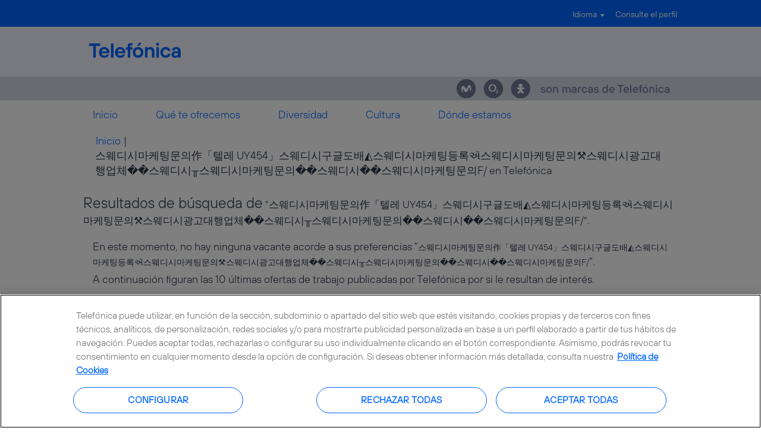

--- FILE ---
content_type: text/html;charset=UTF-8
request_url: https://jobs.telefonica.com/search/?q=%EC%8A%A4%EC%9B%A8%EB%94%94%EC%8B%9C%EB%A7%88%EC%BC%80%ED%8C%85%EB%AC%B8%EC%9D%98%E4%BD%9C%E3%80%8C%ED%85%94%EB%A0%88%20UY454%E3%80%8D%EC%8A%A4%EC%9B%A8%EB%94%94%EC%8B%9C%EA%B5%AC%EA%B8%80%EB%8F%84%EB%B0%B0%E2%97%AD%EC%8A%A4%EC%9B%A8%EB%94%94%EC%8B%9C%EB%A7%88%EC%BC%80%ED%8C%85%EB%93%B1%EB%A1%9D%E0%AA%8D%EC%8A%A4%EC%9B%A8%EB%94%94%EC%8B%9C%EB%A7%88%EC%BC%80%ED%8C%85%EB%AC%B8%EC%9D%98%E2%9A%92%EC%8A%A4%EC%9B%A8%EB%94%94%EC%8B%9C%EA%B4%91%EA%B3%A0%EB%8C%80%ED%96%89%EC%97%85%EC%B2%B4%F0%9F%8E%AE%EC%8A%A4%EC%9B%A8%EB%94%94%EC%8B%9C%E2%95%A5%EC%8A%A4%EC%9B%A8%EB%94%94%EC%8B%9C%EB%A7%88%EC%BC%80%ED%8C%85%EB%AC%B8%EC%9D%98%F0%9F%8E%83%EC%8A%A4%EC%9B%A8%EB%94%94%EC%8B%9C%F0%9F%A4%AD%EC%8A%A4%EC%9B%A8%EB%94%94%EC%8B%9C%EB%A7%88%EC%BC%80%ED%8C%85%EB%AC%B8%EC%9D%98F/
body_size: 120813
content:
<!DOCTYPE html>
<html class="html5" xml:lang="es-ES" lang="es-ES" xmlns="http://www.w3.org/1999/xhtml">

        <head>
            <meta http-equiv="X-UA-Compatible" content="IE=edge,chrome=1" />
            <meta http-equiv="Content-Type" content="text/html;charset=UTF-8" />
            <meta http-equiv="Content-Type" content="text/html; charset=utf-8" />
                <meta name="viewport" content="width=device-width, initial-scale=1.0" />
        <script type="text/javascript" class="keepscript">
            (function(w, d, s, l, i){
                w[l] = w[l] || [];
                w[l].push({
                    'gtm.start': new Date().getTime(), event: 'gtm.js'
                });
                var
                    f = d.getElementsByTagName(s)[0],
                    j = d.createElement(s),
                    dl = l != 'dataLayer' ? '&l=' + l : '';
                j.async = true;
                j.src = 'https://www.googletagmanager.com/gtm.js?id=' + i + dl;
                f.parentNode.insertBefore(j, f);
            })
            (window, document, 'script', 'dataLayer', 'G-WGC452B0Q9');
        </script>
                        <link type="text/css" class="keepscript" rel="stylesheet" href="https://jobs.telefonica.com/platform/bootstrap/3.4.8_NES/css/bootstrap.min.css" />
                            <link type="text/css" rel="stylesheet" href="/platform/css/j2w/min/bootstrapV3.global.responsive.min.css?h=906dcb68" />
                <script type="text/javascript" src="https://performancemanager5.successfactors.eu/verp/vmod_v1/ui/extlib/jquery_3.5.1/jquery.js"></script>
                <script type="text/javascript" src="https://performancemanager5.successfactors.eu/verp/vmod_v1/ui/extlib/jquery_3.5.1/jquery-migrate.js"></script>
            <script type="text/javascript" src="/platform/js/jquery/jquery-migrate-1.4.1.js"></script>
                    <title>&#49828;&#50920;&#46356;&#49884;&#47560;&#52992;&#54021;&#47928;&#51032;&#20316;&#12300;&#53588;&#47112; UY454&#12301;&#49828;&#50920;&#46356;&#49884;&#44396;&#44544;&#46020;&#48176;&#9709;&#49828;&#50920;&#46356;&#49884;&#47560;&#52992;&#54021;&#46321;&#47197;&#2701;&#49828;&#50920;&#46356;&#49884;&#47560;&#52992;&#54021;&#47928;&#51032;&#9874;&#49828;&#50920;&#46356;&#49884;&#44305;&#44256;&#45824;&#54665;&#50629;&#52404;&#55356;&#57262;&#49828;&#50920;&#46356;&#49884;&#9573;&#49828;&#50920;&#46356;&#49884;&#47560;&#52992;&#54021;&#47928;&#51032;&#55356;&#57219;&#49828;&#50920;&#46356;&#49884;&#55358;&#56621;&#49828;&#50920;&#46356;&#49884;&#47560;&#52992;&#54021;&#47928;&#51032;F/ - Telefónica ofertas de trabajo</title>

        <meta http-equiv="Content-Type" content="text/html; charset=utf-8" />
        <meta name="keywords" content="스웨디시마케팅문의作「텔레 UY454」스웨디시구글도배◭스웨디시마케팅등록ઍ스웨디시마케팅문의⚒스웨디시광고대행업체🎮스웨디시╥스웨디시마케팅문의🎃스웨디시🤭스웨디시마케팅문의F/, Telefónica ofertas de trabajo" />
        <meta name="description" content="Buscar 스웨디시마케팅문의作「텔레 UY454」스웨디시구글도배◭스웨디시마케팅등록ઍ스웨디시마케팅문의⚒스웨디시광고대행업체🎮스웨디시╥스웨디시마케팅문의🎃스웨디시🤭스웨디시마케팅문의F/ en Telefónica" />
        <link rel="canonical" href="https://jobs.telefonica.com/search/" />
            <link rel="alternate" type="application/rss+xml" title="스웨디시마케팅문의作「텔레 UY454」스웨디시구글도배◭스웨디시마케팅등록ઍ스웨디시마케팅문의⚒스웨디시광고대행업체🎮스웨디시╥스웨디시마케팅문의🎃스웨디시🤭스웨디시마케팅문의F/ Búsqueda personalizada" href="https://jobs.telefonica.com/services/rss/job/?locale=es_ES&amp;keywords=(스웨디시마케팅문의作「텔레 UY454」스웨디시구글도배◭스웨디시마케팅등록ઍ스웨디시마케팅문의⚒스웨디시광고대행업체🎮스웨디시╥스웨디시마케팅문의🎃스웨디시🤭스웨디시마케팅문의F/)" />
            <meta name="robots" content="noindex" />
                <link type="text/css" rel="stylesheet" href="//rmkcdn.successfactors.com/7e69ee95/41e7ae8d-511f-4ac8-b6f3-1.css" />
                            <link type="text/css" rel="stylesheet" href="/platform/csb/css/customHeader.css?h=906dcb68" />
                            <link type="text/css" rel="stylesheet" href="/platform/css/j2w/min/sitebuilderframework.min.css?h=906dcb68" />
                            <link type="text/css" rel="stylesheet" href="/platform/css/j2w/min/BS3ColumnizedSearch.min.css?h=906dcb68" />
                            <link type="text/css" rel="stylesheet" href="/platform/fontawesome4.7/css/font-awesome-4.7.0.min.css?h=906dcb68" /><!-- El aviso de consentimiento de cookies de OneTrust comienza para telefonica.com. -->
<script type="text/javascript" src="https://cdn.cookielaw.org/consent/6d7806d2-acd5-45a3-87bd-1c45d9f1bf3b/OtAutoBlock.js" ></script>
<script src="https://cdn.cookielaw.org/scripttemplates/otSDKStub.js" data-document-language="true" type="text/javascript" charset="UTF-8" data-domain-script="6d7806d2-acd5-45a3-87bd-1c45d9f1bf3b" ></script>
<script type="text/javascript">
function OptanonWrapper() {
      window.dataLayer.push({ event: 'OneTrustGroupsUpdated' });
   }
</script>
<!-- El aviso de consentimiento de cookies de OneTrust finaliza para telefonica.com. -->

<!-- Global site tag (gtag.js) - Google Analytics -->
<script async src="https://www.googletagmanager.com/gtag/js?id=UA-12981025-8"></script>
<script>
  window.dataLayer = window.dataLayer || [];
  function gtag(){dataLayer.push(arguments);}
  gtag('js', new Date());

  gtag('config', 'UA-12981025-8');
</script>



<script type="text/javascript">(function(){var $c=function(a){this.w=a||[]};$c.prototype.set=function(a){this.w[a]=!0};$c.prototype.encode=function(){for(var a=[],b=0;b<this.w.length;b++)this.w[b]&&(a[Math.floor(b/6)]^=1<<b%6);for(b=0;b<a.length;b++)a[b]="ABCDEFGHIJKLMNOPQRSTUVWXYZabcdefghijklmnopqrstuvwxyz0123456789-_".charAt(a[b]||0);return a.join("")+"~"};var vd=new $c;function J(a){vd.set(a)}var Td=function(a){a=Dd(a);a=new $c(a);for(var b=vd.w.slice(),c=0;c<a.w.length;c++)b[c]=b[c]||a.w[c];return(new $c(b)).encode()},Dd=function(a){a=a.get(Gd);ka(a)||(a=[]);return a};var ea=function(a){return"function"==typeof a},ka=function(a){return"[object Array]"==Object.prototype.toString.call(Object(a))},qa=function(a){return void 0!=a&&-1<(a.constructor+"").indexOf("String")},D=function(a,b){return 0==a.indexOf(b)},sa=function(a){return a?a.replace(/^[\s\xa0]+|[\s\xa0]+$/g,""):""},ra=function(){for(var a=O.navigator.userAgent+(M.cookie?M.cookie:"")+(M.referrer?M.referrer:""),b=a.length,c=O.history.length;0<c;)a+=c--^b++;return[hd()^La(a)&2147483647,Math.round((new Date).getTime()/
1E3)].join(".")},ta=function(a){var b=M.createElement("img");b.width=1;b.height=1;b.src=a;return b},ua=function(){},K=function(a){if(encodeURIComponent instanceof Function)return encodeURIComponent(a);J(28);return a},L=function(a,b,c,d){try{a.addEventListener?a.addEventListener(b,c,!!d):a.attachEvent&&a.attachEvent("on"+b,c)}catch(e){J(27)}},f=/^[\w\-:/.?=&%!]+$/,wa=function(a,b,c){a&&(c?(c="",b&&f.test(b)&&(c=' id="'+b+'"'),f.test(a)&&M.write("<script"+c+' src="'+a+'">\x3c/script>')):(c=M.createElement("script"),
c.type="text/javascript",c.async=!0,c.src=a,b&&(c.id=b),a=M.getElementsByTagName("script")[0],a.parentNode.insertBefore(c,a)))},be=function(a,b){return E(M.location[b?"href":"search"],a)},E=function(a,b){return(a=a.match("(?:&|#|\\?)"+K(b).replace(/([.*+?^=!:${}()|\[\]\/\\])/g,"\\$1")+"=([^&#]*)"))&&2==a.length?a[1]:""},xa=function(){var a=""+M.location.hostname;return 0==a.indexOf("www.")?a.substring(4):a},de=function(a,b){var c=a.indexOf(b);if(5==c||6==c)if(a=a.charAt(c+b.length),"/"==a||"?"==a||
""==a||":"==a)return!0;return!1},ya=function(a,b){var c=M.referrer;if(/^(https?|android-app):\/\//i.test(c)){if(a)return c;a="//"+M.location.hostname;if(!de(c,a))return b&&(b=a.replace(/\./g,"-")+".cdn.ampproject.org",de(c,b))?void 0:c}},za=function(a,b){if(1==b.length&&null!=b[0]&&"object"===typeof b[0])return b[0];for(var c={},d=Math.min(a.length+1,b.length),e=0;e<d;e++)if("object"===typeof b[e]){for(var g in b[e])b[e].hasOwnProperty(g)&&(c[g]=b[e][g]);break}else e<a.length&&(c[a[e]]=b[e]);return c};var ee=function(){this.keys=[];this.values={};this.m={}};ee.prototype.set=function(a,b,c){this.keys.push(a);c?this.m[":"+a]=b:this.values[":"+a]=b};ee.prototype.get=function(a){return this.m.hasOwnProperty(":"+a)?this.m[":"+a]:this.values[":"+a]};ee.prototype.map=function(a){for(var b=0;b<this.keys.length;b++){var c=this.keys[b],d=this.get(c);d&&a(c,d)}};var O=window,M=document,va=function(a,b){return setTimeout(a,b)};var F=window,Ea=document,G=function(a){var b=F._gaUserPrefs;if(b&&b.ioo&&b.ioo()||a&&!0===F["ga-disable-"+a])return!0;try{var c=F.external;if(c&&c._gaUserPrefs&&"oo"==c._gaUserPrefs)return!0}catch(g){}a=[];b=Ea.cookie.split(";");c=/^\s*AMP_TOKEN=\s*(.*?)\s*$/;for(var d=0;d<b.length;d++){var e=b[d].match(c);e&&a.push(e[1])}for(b=0;b<a.length;b++)if("$OPT_OUT"==decodeURIComponent(a[b]))return!0;return!1};var Ca=function(a){var b=[],c=M.cookie.split(";");a=new RegExp("^\\s*"+a+"=\\s*(.*?)\\s*$");for(var d=0;d<c.length;d++){var e=c[d].match(a);e&&b.push(e[1])}return b},zc=function(a,b,c,d,e,g){e=G(e)?!1:eb.test(M.location.hostname)||"/"==c&&vc.test(d)?!1:!0;if(!e)return!1;b&&1200<b.length&&(b=b.substring(0,1200));c=a+"="+b+"; path="+c+"; ";g&&(c+="expires="+(new Date((new Date).getTime()+g)).toGMTString()+"; ");d&&"none"!==d&&(c+="domain="+d+";");d=M.cookie;M.cookie=c;if(!(d=d!=M.cookie))a:{a=Ca(a);
for(d=0;d<a.length;d++)if(b==a[d]){d=!0;break a}d=!1}return d},Cc=function(a){return encodeURIComponent?encodeURIComponent(a).replace(/\(/g,"%28").replace(/\)/g,"%29"):a},vc=/^(www\.)?google(\.com?)?(\.[a-z]{2})?$/,eb=/(^|\.)doubleclick\.net$/i;var oc,Id=/^.*Version\/?(\d+)[^\d].*$/i,ne=function(){if(void 0!==O.__ga4__)return O.__ga4__;if(void 0===oc){var a=O.navigator.userAgent;if(a){var b=a;try{b=decodeURIComponent(a)}catch(c){}if(a=!(0<=b.indexOf("Chrome"))&&!(0<=b.indexOf("CriOS"))&&(0<=b.indexOf("Safari/")||0<=b.indexOf("Safari,")))b=Id.exec(b),a=11<=(b?Number(b[1]):-1);oc=a}else oc=!1}return oc};var Fa,Ga,fb,Ab,ja=/^https?:\/\/[^/]*cdn\.ampproject\.org\//,Ub=[],ic=function(){Z.D([ua])},tc=function(a,b){var c=Ca("AMP_TOKEN");if(1<c.length)return J(55),!1;c=decodeURIComponent(c[0]||"");if("$OPT_OUT"==c||"$ERROR"==c||G(b))return J(62),!1;if(!ja.test(M.referrer)&&"$NOT_FOUND"==c)return J(68),!1;if(void 0!==Ab)return J(56),va(function(){a(Ab)},0),!0;if(Fa)return Ub.push(a),!0;if("$RETRIEVING"==c)return J(57),va(function(){tc(a,b)},1E4),!0;Fa=!0;c&&"$"!=c[0]||(xc("$RETRIEVING",3E4),setTimeout(Mc,
3E4),c="");return Pc(c,b)?(Ub.push(a),!0):!1},Pc=function(a,b,c){if(!window.JSON)return J(58),!1;var d=O.XMLHttpRequest;if(!d)return J(59),!1;var e=new d;if(!("withCredentials"in e))return J(60),!1;e.open("POST",(c||"https://ampcid.google.com/v1/publisher:getClientId")+"?key=AIzaSyA65lEHUEizIsNtlbNo-l2K18dT680nsaM",!0);e.withCredentials=!0;e.setRequestHeader("Content-Type","text/plain");e.onload=function(){Fa=!1;if(4==e.readyState){try{200!=e.status&&(J(61),Qc("","$ERROR",3E4));var d=JSON.parse(e.responseText);
d.optOut?(J(63),Qc("","$OPT_OUT",31536E6)):d.clientId?Qc(d.clientId,d.securityToken,31536E6):!c&&d.alternateUrl?(Ga&&clearTimeout(Ga),Fa=!0,Pc(a,b,d.alternateUrl)):(J(64),Qc("","$NOT_FOUND",36E5))}catch(ca){J(65),Qc("","$ERROR",3E4)}e=null}};d={originScope:"AMP_ECID_GOOGLE"};a&&(d.securityToken=a);e.send(JSON.stringify(d));Ga=va(function(){J(66);Qc("","$ERROR",3E4)},1E4);return!0},Mc=function(){Fa=!1},xc=function(a,b){if(void 0===fb){fb="";for(var c=id(),d=0;d<c.length;d++){var e=c[d];if(zc("AMP_TOKEN",
encodeURIComponent(a),"/",e,"",b)){fb=e;return}}}zc("AMP_TOKEN",encodeURIComponent(a),"/",fb,"",b)},Qc=function(a,b,c){Ga&&clearTimeout(Ga);b&&xc(b,c);Ab=a;b=Ub;Ub=[];for(c=0;c<b.length;c++)b[c](a)};var oe=function(){return(Ba||"https:"==M.location.protocol?"https:":"http:")+"//www.google-analytics.com"},Da=function(a){this.name="len";this.message=a+"-8192"},ba=function(a,b,c){c=c||ua;if(2036>=b.length)wc(a,b,c);else if(8192>=b.length)x(a,b,c)||wd(a,b,c)||wc(a,b,c);else throw ge("len",b.length),new Da(b.length);},pe=function(a,b,c,d){d=d||ua;wd(a+"?"+b,"",d,c)},wc=function(a,b,c){var d=ta(a+"?"+b);d.onload=d.onerror=function(){d.onload=null;d.onerror=null;c()}},wd=function(a,b,c,d){var e=O.XMLHttpRequest;
if(!e)return!1;var g=new e;if(!("withCredentials"in g))return!1;a=a.replace(/^http:/,"https:");g.open("POST",a,!0);g.withCredentials=!0;g.setRequestHeader("Content-Type","text/plain");g.onreadystatechange=function(){if(4==g.readyState){if(d)try{var a=g.responseText;if(1>a.length)ge("xhr","ver","0"),c();else if("1"!=a.charAt(0))ge("xhr","ver",String(a.length)),c();else if(3<d.count++)ge("xhr","tmr",""+d.count),c();else if(1==a.length)c();else{var b=a.charAt(1);if("d"==b)pe("https://stats.g.doubleclick.net/j/collect",
d.U,d,c);else if("g"==b){var e="https://www.google.%/ads/ga-audiences".replace("%","com");wc(e,d.google,c);var w=a.substring(2);if(w)if(/^[a-z.]{1,6}$/.test(w)){var ha="https://www.google.%/ads/ga-audiences".replace("%",w);wc(ha,d.google,ua)}else ge("tld","bcc",w)}else ge("xhr","brc",b),c()}}catch(ue){ge("xhr","rsp"),c()}else c();g=null}};g.send(b);return!0},x=function(a,b,c){return O.navigator.sendBeacon?O.navigator.sendBeacon(a,b)?(c(),!0):!1:!1},ge=function(a,b,c){1<=100*Math.random()||G("?")||
(a=["t=error","_e="+a,"_v=j68","sr=1"],b&&a.push("_f="+b),c&&a.push("_m="+K(c.substring(0,100))),a.push("aip=1"),a.push("z="+hd()),wc("https://www.google-analytics.com/u/d",a.join("&"),ua))};var h=function(a){var b=O.gaData=O.gaData||{};return b[a]=b[a]||{}};var Ha=function(){this.M=[]};Ha.prototype.add=function(a){this.M.push(a)};Ha.prototype.D=function(a){try{for(var b=0;b<this.M.length;b++){var c=a.get(this.M[b]);c&&ea(c)&&c.call(O,a)}}catch(d){}b=a.get(Ia);b!=ua&&ea(b)&&(a.set(Ia,ua,!0),setTimeout(b,10))};function Ja(a){if(100!=a.get(Ka)&&La(P(a,Q))%1E4>=100*R(a,Ka))throw"abort";}function Ma(a){if(G(P(a,Na)))throw"abort";}function Oa(){var a=M.location.protocol;if("http:"!=a&&"https:"!=a)throw"abort";}
function Pa(a){try{O.navigator.sendBeacon?J(42):O.XMLHttpRequest&&"withCredentials"in new O.XMLHttpRequest&&J(40)}catch(c){}a.set(ld,Td(a),!0);a.set(Ac,R(a,Ac)+1);var b=[];Qa.map(function(c,d){d.F&&(c=a.get(c),void 0!=c&&c!=d.defaultValue&&("boolean"==typeof c&&(c*=1),b.push(d.F+"="+K(""+c))))});b.push("z="+Bd());a.set(Ra,b.join("&"),!0)}
function Sa(a){var b=P(a,gd)||oe()+"/collect",c=a.get(qe),d=P(a,fa);!d&&a.get(Vd)&&(d="beacon");if(c)pe(b,P(a,Ra),c,a.get(Ia));else if(d){c=d;d=P(a,Ra);var e=a.get(Ia);e=e||ua;"image"==c?wc(b,d,e):"xhr"==c&&wd(b,d,e)||"beacon"==c&&x(b,d,e)||ba(b,d,e)}else ba(b,P(a,Ra),a.get(Ia));b=a.get(Na);b=h(b);c=b.hitcount;b.hitcount=c?c+1:1;b=a.get(Na);delete h(b).pending_experiments;a.set(Ia,ua,!0)}
function Hc(a){(O.gaData=O.gaData||{}).expId&&a.set(Nc,(O.gaData=O.gaData||{}).expId);(O.gaData=O.gaData||{}).expVar&&a.set(Oc,(O.gaData=O.gaData||{}).expVar);var b=a.get(Na);if(b=h(b).pending_experiments){var c=[];for(d in b)b.hasOwnProperty(d)&&b[d]&&c.push(encodeURIComponent(d)+"."+encodeURIComponent(b[d]));var d=c.join("!")}else d=void 0;d&&a.set(m,d,!0)}function cd(){if(O.navigator&&"preview"==O.navigator.loadPurpose)throw"abort";}
function yd(a){var b=O.gaDevIds;ka(b)&&0!=b.length&&a.set("&did",b.join(","),!0)}function vb(a){if(!a.get(Na))throw"abort";};var hd=function(){return Math.round(2147483647*Math.random())},Bd=function(){try{var a=new Uint32Array(1);O.crypto.getRandomValues(a);return a[0]&2147483647}catch(b){return hd()}};function Ta(a){var b=R(a,Ua);500<=b&&J(15);var c=P(a,Va);if("transaction"!=c&&"item"!=c){c=R(a,Wa);var d=(new Date).getTime(),e=R(a,Xa);0==e&&a.set(Xa,d);e=Math.round(2*(d-e)/1E3);0<e&&(c=Math.min(c+e,20),a.set(Xa,d));if(0>=c)throw"abort";a.set(Wa,--c)}a.set(Ua,++b)};var Ya=function(){this.data=new ee},Qa=new ee,Za=[];Ya.prototype.get=function(a){var b=$a(a),c=this.data.get(a);b&&void 0==c&&(c=ea(b.defaultValue)?b.defaultValue():b.defaultValue);return b&&b.Z?b.Z(this,a,c):c};var P=function(a,b){a=a.get(b);return void 0==a?"":""+a},R=function(a,b){a=a.get(b);return void 0==a||""===a?0:1*a};Ya.prototype.set=function(a,b,c){if(a)if("object"==typeof a)for(var d in a)a.hasOwnProperty(d)&&ab(this,d,a[d],c);else ab(this,a,b,c)};
var ab=function(a,b,c,d){if(void 0!=c)switch(b){case Na:wb.test(c)}var e=$a(b);e&&e.o?e.o(a,b,c,d):a.data.set(b,c,d)},bb=function(a,b,c,d,e){this.name=a;this.F=b;this.Z=d;this.o=e;this.defaultValue=c},$a=function(a){var b=Qa.get(a);if(!b)for(var c=0;c<Za.length;c++){var d=Za[c],e=d[0].exec(a);if(e){b=d[1](e);Qa.set(b.name,b);break}}return b},yc=function(a){var b;Qa.map(function(c,d){d.F==a&&(b=d)});return b&&b.name},S=function(a,b,c,d,e){a=new bb(a,b,c,d,e);Qa.set(a.name,a);return a.name},cb=function(a,
b){Za.push([new RegExp("^"+a+"$"),b])},T=function(a,b,c){return S(a,b,c,void 0,db)},db=function(){};var gb=qa(window.GoogleAnalyticsObject)&&sa(window.GoogleAnalyticsObject)||"ga",jd=/^(?:utma\.)?\d+\.\d+$/,kd=/^amp-[\w.-]{22,64}$/,Ba=!1,hb=T("apiVersion","v"),ib=T("clientVersion","_v");S("anonymizeIp","aip");var jb=S("adSenseId","a"),Va=S("hitType","t"),Ia=S("hitCallback"),Ra=S("hitPayload");S("nonInteraction","ni");S("currencyCode","cu");S("dataSource","ds");var Vd=S("useBeacon",void 0,!1),fa=S("transport");S("sessionControl","sc","");S("sessionGroup","sg");S("queueTime","qt");var Ac=S("_s","_s");
S("screenName","cd");var kb=S("location","dl",""),lb=S("referrer","dr"),mb=S("page","dp","");S("hostname","dh");var nb=S("language","ul"),ob=S("encoding","de");S("title","dt",function(){return M.title||void 0});cb("contentGroup([0-9]+)",function(a){return new bb(a[0],"cg"+a[1])});var pb=S("screenColors","sd"),qb=S("screenResolution","sr"),rb=S("viewportSize","vp"),sb=S("javaEnabled","je"),tb=S("flashVersion","fl");S("campaignId","ci");S("campaignName","cn");S("campaignSource","cs");
S("campaignMedium","cm");S("campaignKeyword","ck");S("campaignContent","cc");var ub=S("eventCategory","ec"),xb=S("eventAction","ea"),yb=S("eventLabel","el"),zb=S("eventValue","ev"),Bb=S("socialNetwork","sn"),Cb=S("socialAction","sa"),Db=S("socialTarget","st"),Eb=S("l1","plt"),Fb=S("l2","pdt"),Gb=S("l3","dns"),Hb=S("l4","rrt"),Ib=S("l5","srt"),Jb=S("l6","tcp"),Kb=S("l7","dit"),Lb=S("l8","clt"),Mb=S("timingCategory","utc"),Nb=S("timingVar","utv"),Ob=S("timingLabel","utl"),Pb=S("timingValue","utt");
S("appName","an");S("appVersion","av","");S("appId","aid","");S("appInstallerId","aiid","");S("exDescription","exd");S("exFatal","exf");var Nc=S("expId","xid"),Oc=S("expVar","xvar"),m=S("exp","exp"),Rc=S("_utma","_utma"),Sc=S("_utmz","_utmz"),Tc=S("_utmht","_utmht"),Ua=S("_hc",void 0,0),Xa=S("_ti",void 0,0),Wa=S("_to",void 0,20);cb("dimension([0-9]+)",function(a){return new bb(a[0],"cd"+a[1])});cb("metric([0-9]+)",function(a){return new bb(a[0],"cm"+a[1])});S("linkerParam",void 0,void 0,Bc,db);
var ld=S("usage","_u"),Gd=S("_um");S("forceSSL",void 0,void 0,function(){return Ba},function(a,b,c){J(34);Ba=!!c});var ed=S("_j1","jid"),ia=S("_j2","gjid");cb("\\&(.*)",function(a){var b=new bb(a[0],a[1]),c=yc(a[0].substring(1));c&&(b.Z=function(a){return a.get(c)},b.o=function(a,b,g,ca){a.set(c,g,ca)},b.F=void 0);return b});
var Qb=T("_oot"),dd=S("previewTask"),Rb=S("checkProtocolTask"),md=S("validationTask"),Sb=S("checkStorageTask"),Uc=S("historyImportTask"),Tb=S("samplerTask"),Vb=S("_rlt"),Wb=S("buildHitTask"),Xb=S("sendHitTask"),Vc=S("ceTask"),zd=S("devIdTask"),Cd=S("timingTask"),Ld=S("displayFeaturesTask"),oa=S("customTask"),V=T("name"),Q=T("clientId","cid"),n=T("clientIdTime"),xd=T("storedClientId"),Ad=S("userId","uid"),Na=T("trackingId","tid"),U=T("cookieName",void 0,"_ga"),W=T("cookieDomain"),Yb=T("cookiePath",
void 0,"/"),Zb=T("cookieExpires",void 0,63072E3),Hd=T("cookieUpdate",void 0,!0),$b=T("legacyCookieDomain"),Wc=T("legacyHistoryImport",void 0,!0),ac=T("storage",void 0,"cookie"),bc=T("allowLinker",void 0,!1),cc=T("allowAnchor",void 0,!0),Ka=T("sampleRate","sf",100),dc=T("siteSpeedSampleRate",void 0,1),ec=T("alwaysSendReferrer",void 0,!1),I=T("_gid","_gid"),la=T("_gcn"),Kd=T("useAmpClientId"),ce=T("_gclid"),fe=T("_gt"),he=T("_ge",void 0,7776E6),ie=T("_gclsrc"),je=T("storeGac",void 0,!0),gd=S("transportUrl"),
Md=S("_r","_r"),qe=S("_dp"),Ud=S("allowAdFeatures",void 0,!0);function X(a,b,c,d){b[a]=function(){try{return d&&J(d),c.apply(this,arguments)}catch(e){throw ge("exc",a,e&&e.name),e;}}};var Od=function(){this.V=100;this.$=this.fa=!1;this.oa="detourexp";this.groups=1},Ed=function(a){var b=new Od,c;if(b.fa&&b.$)return 0;b.$=!0;if(a){if(b.oa&&void 0!==a.get(b.oa))return R(a,b.oa);if(0==a.get(dc))return 0}if(0==b.V)return 0;void 0===c&&(c=Bd());return 0==c%b.V?Math.floor(c/b.V)%b.groups+1:0};function fc(){var a,b;if((b=(b=O.navigator)?b.plugins:null)&&b.length)for(var c=0;c<b.length&&!a;c++){var d=b[c];-1<d.name.indexOf("Shockwave Flash")&&(a=d.description)}if(!a)try{var e=new ActiveXObject("ShockwaveFlash.ShockwaveFlash.7");a=e.GetVariable("$version")}catch(g){}if(!a)try{e=new ActiveXObject("ShockwaveFlash.ShockwaveFlash.6"),a="WIN 6,0,21,0",e.AllowScriptAccess="always",a=e.GetVariable("$version")}catch(g){}if(!a)try{e=new ActiveXObject("ShockwaveFlash.ShockwaveFlash"),a=e.GetVariable("$version")}catch(g){}a&&
(e=a.match(/[\d]+/g))&&3<=e.length&&(a=e[0]+"."+e[1]+" r"+e[2]);return a||void 0};var aa=function(a){var b=Math.min(R(a,dc),100);return La(P(a,Q))%100>=b?!1:!0},gc=function(a){var b={};if(Ec(b)||Fc(b)){var c=b[Eb];void 0==c||Infinity==c||isNaN(c)||(0<c?(Y(b,Gb),Y(b,Jb),Y(b,Ib),Y(b,Fb),Y(b,Hb),Y(b,Kb),Y(b,Lb),va(function(){a(b)},10)):L(O,"load",function(){gc(a)},!1))}},Ec=function(a){var b=O.performance||O.webkitPerformance;b=b&&b.timing;if(!b)return!1;var c=b.navigationStart;if(0==c)return!1;a[Eb]=b.loadEventStart-c;a[Gb]=b.domainLookupEnd-b.domainLookupStart;a[Jb]=b.connectEnd-
b.connectStart;a[Ib]=b.responseStart-b.requestStart;a[Fb]=b.responseEnd-b.responseStart;a[Hb]=b.fetchStart-c;a[Kb]=b.domInteractive-c;a[Lb]=b.domContentLoadedEventStart-c;return!0},Fc=function(a){if(O.top!=O)return!1;var b=O.external,c=b&&b.onloadT;b&&!b.isValidLoadTime&&(c=void 0);2147483648<c&&(c=void 0);0<c&&b.setPageReadyTime();if(void 0==c)return!1;a[Eb]=c;return!0},Y=function(a,b){var c=a[b];if(isNaN(c)||Infinity==c||0>c)a[b]=void 0},Fd=function(a){return function(b){if("pageview"==b.get(Va)&&
!a.I){a.I=!0;var c=aa(b),d=0<E(b.get(kb),"gclid").length;(c||d)&&gc(function(b){c&&a.send("timing",b);d&&a.send("adtiming",b)})}}};var hc=!1,mc=function(a){if("cookie"==P(a,ac)){if(a.get(Hd)||P(a,xd)!=P(a,Q)){var b=1E3*R(a,Zb);ma(a,Q,U,b)}ma(a,I,la,864E5);if(a.get(je)){var c=a.get(ce);if(c){var d=Math.min(R(a,he),1E3*R(a,Zb));d=Math.min(d,1E3*R(a,fe)+d-(new Date).getTime());a.data.set(he,d);b={};var e=a.get(fe),g=a.get(ie),ca=kc(P(a,Yb)),l=lc(P(a,W)),k=P(a,Na);g&&"aw.ds"!=g?b&&(b.ua=!0):(c=["1",e,Cc(c)].join("."),0<d&&(b&&(b.ta=!0),zc("_gac_"+Cc(k),c,ca,l,k,d)));le(b)}}else J(75);if(a="none"===lc(P(a,W)))a=M.location.hostname,
a=eb.test(a)||vc.test(a);a&&J(30)}},ma=function(a,b,c,d){var e=nd(a,b);if(e){c=P(a,c);var g=kc(P(a,Yb)),ca=lc(P(a,W)),l=P(a,Na);if("auto"!=ca)zc(c,e,g,ca,l,d)&&(hc=!0);else{J(32);for(var k=id(),w=0;w<k.length;w++)if(ca=k[w],a.data.set(W,ca),e=nd(a,b),zc(c,e,g,ca,l,d)){hc=!0;return}a.data.set(W,"auto")}}},nc=function(a){if("cookie"==P(a,ac)&&!hc&&(mc(a),!hc))throw"abort";},Yc=function(a){if(a.get(Wc)){var b=P(a,W),c=P(a,$b)||xa(),d=Xc("__utma",c,b);d&&(J(19),a.set(Tc,(new Date).getTime(),!0),a.set(Rc,
d.R),(b=Xc("__utmz",c,b))&&d.hash==b.hash&&a.set(Sc,b.R))}},nd=function(a,b){b=Cc(P(a,b));var c=lc(P(a,W)).split(".").length;a=jc(P(a,Yb));1<a&&(c+="-"+a);return b?["GA1",c,b].join("."):""},Xd=function(a,b){return na(b,P(a,W),P(a,Yb))},na=function(a,b,c){if(!a||1>a.length)J(12);else{for(var d=[],e=0;e<a.length;e++){var g=a[e];var ca=g.split(".");var l=ca.shift();("GA1"==l||"1"==l)&&1<ca.length?(g=ca.shift().split("-"),1==g.length&&(g[1]="1"),g[0]*=1,g[1]*=1,ca={H:g,s:ca.join(".")}):ca=kd.test(g)?
{H:[0,0],s:g}:void 0;ca&&d.push(ca)}if(1==d.length)return J(13),d[0].s;if(0==d.length)J(12);else{J(14);d=Gc(d,lc(b).split(".").length,0);if(1==d.length)return d[0].s;d=Gc(d,jc(c),1);1<d.length&&J(41);return d[0]&&d[0].s}}},Gc=function(a,b,c){for(var d=[],e=[],g,ca=0;ca<a.length;ca++){var l=a[ca];l.H[c]==b?d.push(l):void 0==g||l.H[c]<g?(e=[l],g=l.H[c]):l.H[c]==g&&e.push(l)}return 0<d.length?d:e},lc=function(a){return 0==a.indexOf(".")?a.substr(1):a},id=function(){var a=[],b=xa().split(".");if(4==b.length){var c=
b[b.length-1];if(parseInt(c,10)==c)return["none"]}for(c=b.length-2;0<=c;c--)a.push(b.slice(c).join("."));a.push("none");return a},kc=function(a){if(!a)return"/";1<a.length&&a.lastIndexOf("/")==a.length-1&&(a=a.substr(0,a.length-1));0!=a.indexOf("/")&&(a="/"+a);return a},jc=function(a){a=kc(a);return"/"==a?1:a.split("/").length},le=function(a){a.ta&&J(77);a.na&&J(74);a.pa&&J(73);a.ua&&J(69)};function Xc(a,b,c){"none"==b&&(b="");var d=[],e=Ca(a);a="__utma"==a?6:2;for(var g=0;g<e.length;g++){var ca=(""+e[g]).split(".");ca.length>=a&&d.push({hash:ca[0],R:e[g],O:ca})}if(0!=d.length)return 1==d.length?d[0]:Zc(b,d)||Zc(c,d)||Zc(null,d)||d[0]}function Zc(a,b){if(null==a)var c=a=1;else c=La(a),a=La(D(a,".")?a.substring(1):"."+a);for(var d=0;d<b.length;d++)if(b[d].hash==c||b[d].hash==a)return b[d]};var od=new RegExp(/^https?:\/\/([^\/:]+)/),pd=/(.*)([?&#])(?:_ga=[^&#]*)(?:&?)(.*)/,me=/(.*)([?&#])(?:_gac=[^&#]*)(?:&?)(.*)/;function Bc(a){var b=a.get(Q),c=a.get(I)||"";b="_ga=2."+K(pa(c+b,0)+"."+c+"-"+b);if((c=a.get(ce))&&a.get(je)){var d=R(a,fe);1E3*d+R(a,he)<=(new Date).getTime()?(J(76),a=""):(J(44),a="&_gac=1."+K([pa(c,0),d,c].join(".")))}else a="";return b+a}
function Ic(a,b){var c=new Date,d=O.navigator,e=d.plugins||[];a=[a,d.userAgent,c.getTimezoneOffset(),c.getYear(),c.getDate(),c.getHours(),c.getMinutes()+b];for(b=0;b<e.length;++b)a.push(e[b].description);return La(a.join("."))}function pa(a,b){var c=new Date,d=O.navigator,e=c.getHours()+Math.floor((c.getMinutes()+b)/60);return La([a,d.userAgent,d.language||"",c.getTimezoneOffset(),c.getYear(),c.getDate()+Math.floor(e/24),(24+e)%24,(60+c.getMinutes()+b)%60].join("."))}
var Dc=function(a){J(48);this.target=a;this.T=!1};Dc.prototype.ca=function(a,b){if(a.tagName){if("a"==a.tagName.toLowerCase()){a.href&&(a.href=qd(this,a.href,b));return}if("form"==a.tagName.toLowerCase())return rd(this,a)}if("string"==typeof a)return qd(this,a,b)};
var qd=function(a,b,c){var d=pd.exec(b);d&&3<=d.length&&(b=d[1]+(d[3]?d[2]+d[3]:""));(d=me.exec(b))&&3<=d.length&&(b=d[1]+(d[3]?d[2]+d[3]:""));a=a.target.get("linkerParam");var e=b.indexOf("?");d=b.indexOf("#");c?b+=(-1==d?"#":"&")+a:(c=-1==e?"?":"&",b=-1==d?b+(c+a):b.substring(0,d)+c+a+b.substring(d));b=b.replace(/&+_ga=/,"&_ga=");return b=b.replace(/&+_gac=/,"&_gac=")},rd=function(a,b){if(b&&b.action)if("get"==b.method.toLowerCase()){a=a.target.get("linkerParam").split("&");for(var c=0;c<a.length;c++){var d=
a[c].split("="),e=d[1];d=d[0];for(var g=b.childNodes||[],ca=!1,l=0;l<g.length;l++)if(g[l].name==d){g[l].setAttribute("value",e);ca=!0;break}ca||(g=M.createElement("input"),g.setAttribute("type","hidden"),g.setAttribute("name",d),g.setAttribute("value",e),b.appendChild(g))}}else"post"==b.method.toLowerCase()&&(b.action=qd(a,b.action))};
Dc.prototype.S=function(a,b,c){function d(c){try{c=c||O.event;a:{var d=c.target||c.srcElement;for(c=100;d&&0<c;){if(d.href&&d.nodeName.match(/^a(?:rea)?$/i)){var g=d;break a}d=d.parentNode;c--}g={}}("http:"==g.protocol||"https:"==g.protocol)&&sd(a,g.hostname||"")&&g.href&&(g.href=qd(e,g.href,b))}catch(k){J(26)}}var e=this;this.T||(this.T=!0,L(M,"mousedown",d,!1),L(M,"keyup",d,!1));c&&L(M,"submit",function(b){b=b||O.event;if((b=b.target||b.srcElement)&&b.action){var c=b.action.match(od);c&&sd(a,c[1])&&
rd(e,b)}})};function sd(a,b){if(b==M.location.hostname)return!1;for(var c=0;c<a.length;c++)if(a[c]instanceof RegExp){if(a[c].test(b))return!0}else if(0<=b.indexOf(a[c]))return!0;return!1}function ke(a,b){return b!=Ic(a,0)&&b!=Ic(a,-1)&&b!=Ic(a,-2)&&b!=pa(a,0)&&b!=pa(a,-1)&&b!=pa(a,-2)};var p=/^(GTM|OPT)-[A-Z0-9]+$/,q=/;_gaexp=[^;]*/g,r=/;((__utma=)|([^;=]+=GAX?\d+\.))[^;]*/g,Aa=/^https?:\/\/[\w\-.]+\.google.com(:\d+)?\/optimize\/opt-launch\.html\?.*$/,t=function(a){function b(a,b){b&&(c+="&"+a+"="+K(b))}var c="https://www.google-analytics.com/gtm/js?id="+K(a.id);"dataLayer"!=a.B&&b("l",a.B);b("t",a.target);b("cid",a.clientId);b("cidt",a.ka);b("gac",a.la);b("aip",a.ia);a.sync&&b("m","sync");b("cycle",a.G);a.qa&&b("gclid",a.qa);Aa.test(M.referrer)&&b("cb",String(hd()));return c};var Jd=function(a,b,c){this.aa=b;(b=c)||(b=(b=P(a,V))&&"t0"!=b?Wd.test(b)?"_gat_"+Cc(P(a,Na)):"_gat_"+Cc(b):"_gat");this.Y=b;this.ra=null},Rd=function(a,b){var c=b.get(Wb);b.set(Wb,function(b){Pd(a,b,ed);Pd(a,b,ia);var d=c(b);Qd(a,b);return d});var d=b.get(Xb);b.set(Xb,function(b){var c=d(b);if(se(b)){if(ne()!==H(a,b)){J(80);var e={U:re(a,b,1),google:re(a,b,2),count:0};pe("https://stats.g.doubleclick.net/j/collect",e.U,e)}else ta(re(a,b,0));b.set(ed,"",!0)}return c})},Pd=function(a,b,c){!1===b.get(Ud)||
b.get(c)||("1"==Ca(a.Y)[0]?b.set(c,"",!0):b.set(c,""+hd(),!0))},Qd=function(a,b){se(b)&&zc(a.Y,"1",b.get(Yb),b.get(W),b.get(Na),6E4)},se=function(a){return!!a.get(ed)&&a.get(Ud)},re=function(a,b,c){var d=new ee,e=function(a){$a(a).F&&d.set($a(a).F,b.get(a))};e(hb);e(ib);e(Na);e(Q);e(ed);if(0==c||1==c)e(Ad),e(ia),e(I);d.set($a(ld).F,Td(b));var g="";d.map(function(a,b){g+=K(a)+"=";g+=K(""+b)+"&"});g+="z="+hd();0==c?g=a.aa+g:1==c?g="t=dc&aip=1&_r=3&"+g:2==c&&(g="t=sr&aip=1&_r=4&slf_rd=1&"+g);return g},
H=function(a,b){null===a.ra&&(a.ra=1===Ed(b),a.ra&&J(33));return a.ra},Wd=/^gtm\d+$/;var fd=function(a,b){a=a.b;if(!a.get("dcLoaded")){var c=new $c(Dd(a));c.set(29);a.set(Gd,c.w);b=b||{};var d;b[U]&&(d=Cc(b[U]));b=new Jd(a,"https://stats.g.doubleclick.net/r/collect?t=dc&aip=1&_r=3&",d);Rd(b,a);a.set("dcLoaded",!0)}};var Sd=function(a){if(!a.get("dcLoaded")&&"cookie"==a.get(ac)){var b=new Jd(a);Pd(b,a,ed);Pd(b,a,ia);Qd(b,a);if(se(a)){var c=ne()!==H(b,a);a.set(Md,1,!0);c?(J(79),a.set(gd,oe()+"/j/collect",!0),a.set(qe,{U:re(b,a,1),google:re(b,a,2),count:0},!0)):a.set(gd,oe()+"/r/collect",!0)}}};var Lc=function(){var a=O.gaGlobal=O.gaGlobal||{};return a.hid=a.hid||hd()};var ad,bd=function(a,b,c){if(!ad){var d=M.location.hash;var e=O.name,g=/^#?gaso=([^&]*)/;if(e=(d=(d=d&&d.match(g)||e&&e.match(g))?d[1]:Ca("GASO")[0]||"")&&d.match(/^(?:!([-0-9a-z.]{1,40})!)?([-.\w]{10,1200})$/i))zc("GASO",""+d,c,b,a,0),window._udo||(window._udo=b),window._utcp||(window._utcp=c),a=e[1],wa("https://www.google.com/analytics/web/inpage/pub/inpage.js?"+(a?"prefix="+a+"&":"")+hd(),"_gasojs");ad=!0}};var wb=/^(UA|YT|MO|GP)-(\d+)-(\d+)$/,pc=function(a){function b(a,b){d.b.data.set(a,b)}function c(a,c){b(a,c);d.filters.add(a)}var d=this;this.b=new Ya;this.filters=new Ha;b(V,a[V]);b(Na,sa(a[Na]));b(U,a[U]);b(W,a[W]||xa());b(Yb,a[Yb]);b(Zb,a[Zb]);b(Hd,a[Hd]);b($b,a[$b]);b(Wc,a[Wc]);b(bc,a[bc]);b(cc,a[cc]);b(Ka,a[Ka]);b(dc,a[dc]);b(ec,a[ec]);b(ac,a[ac]);b(Ad,a[Ad]);b(n,a[n]);b(Kd,a[Kd]);b(je,a[je]);b(hb,1);b(ib,"j68");c(Qb,Ma);c(oa,ua);c(dd,cd);c(Rb,Oa);c(md,vb);c(Sb,nc);c(Uc,Yc);c(Tb,Ja);c(Vb,Ta);
c(Vc,Hc);c(zd,yd);c(Ld,Sd);c(Wb,Pa);c(Xb,Sa);c(Cd,Fd(this));Kc(this.b);Jc(this.b,a[Q]);this.b.set(jb,Lc());bd(this.b.get(Na),this.b.get(W),this.b.get(Yb))},Jc=function(a,b){var c=P(a,U);a.data.set(la,"_ga"==c?"_gid":c+"_gid");if("cookie"==P(a,ac)){hc=!1;c=Ca(P(a,U));c=Xd(a,c);if(!c){c=P(a,W);var d=P(a,$b)||xa();c=Xc("__utma",d,c);void 0!=c?(J(10),c=c.O[1]+"."+c.O[2]):c=void 0}c&&(hc=!0);if(d=c&&!a.get(Hd))if(d=c.split("."),2!=d.length)d=!1;else if(d=Number(d[1])){var e=R(a,Zb);d=d+e<(new Date).getTime()/
1E3}else d=!1;d&&(c=void 0);c&&(a.data.set(xd,c),a.data.set(Q,c),c=Ca(P(a,la)),(c=Xd(a,c))&&a.data.set(I,c));if(a.get(je)&&(c=a.get(ce),d=a.get(ie),!c||d&&"aw.ds"!=d)){c={};if(M){d=[];e=M.cookie.split(";");for(var g=/^\s*_gac_(UA-\d+-\d+)=\s*(.+?)\s*$/,ca=0;ca<e.length;ca++){var l=e[ca].match(g);l&&d.push({ja:l[1],value:l[2]})}e={};if(d&&d.length)for(g=0;g<d.length;g++)(ca=d[g].value.split("."),"1"!=ca[0]||3!=ca.length)?c&&(c.na=!0):ca[1]&&(e[d[g].ja]?c&&(c.pa=!0):e[d[g].ja]=[],e[d[g].ja].push({timestamp:ca[1],
qa:ca[2]}));d=e}else d={};d=d[P(a,Na)];le(c);d&&0!=d.length&&(c=d[0],a.data.set(fe,c.timestamp),a.data.set(ce,c.qa))}}if(a.get(Hd))a:if(d=be("_ga",a.get(cc)))if(a.get(bc))if(c=d.indexOf("."),-1==c)J(22);else{e=d.substring(0,c);g=d.substring(c+1);c=g.indexOf(".");d=g.substring(0,c);g=g.substring(c+1);if("1"==e){if(c=g,ke(c,d)){J(23);break a}}else if("2"==e){c=g.indexOf("-");e="";0<c?(e=g.substring(0,c),c=g.substring(c+1)):c=g.substring(1);if(ke(e+c,d)){J(53);break a}e&&(J(2),a.data.set(I,e))}else{J(22);
break a}J(11);a.data.set(Q,c);if(c=be("_gac",a.get(cc)))c=c.split("."),"1"!=c[0]||4!=c.length?J(72):ke(c[3],c[1])?J(71):(a.data.set(ce,c[3]),a.data.set(fe,c[2]),J(70))}else J(21);b&&(J(9),a.data.set(Q,K(b)));a.get(Q)||((b=(b=O.gaGlobal&&O.gaGlobal.vid)&&-1!=b.search(jd)?b:void 0)?(J(17),a.data.set(Q,b)):(J(8),a.data.set(Q,ra())));a.get(I)||(J(3),a.data.set(I,ra()));mc(a)},Kc=function(a){var b=O.navigator,c=O.screen,d=M.location;a.set(lb,ya(a.get(ec),a.get(Kd)));if(d){var e=d.pathname||"";"/"!=e.charAt(0)&&
(J(31),e="/"+e);a.set(kb,d.protocol+"//"+d.hostname+e+d.search)}c&&a.set(qb,c.width+"x"+c.height);c&&a.set(pb,c.colorDepth+"-bit");c=M.documentElement;var g=(e=M.body)&&e.clientWidth&&e.clientHeight,ca=[];c&&c.clientWidth&&c.clientHeight&&("CSS1Compat"===M.compatMode||!g)?ca=[c.clientWidth,c.clientHeight]:g&&(ca=[e.clientWidth,e.clientHeight]);c=0>=ca[0]||0>=ca[1]?"":ca.join("x");a.set(rb,c);a.set(tb,fc());a.set(ob,M.characterSet||M.charset);a.set(sb,b&&"function"===typeof b.javaEnabled&&b.javaEnabled()||
!1);a.set(nb,(b&&(b.language||b.browserLanguage)||"").toLowerCase());a.data.set(ce,be("gclid",!0));a.data.set(ie,be("gclsrc",!0));a.data.set(fe,Math.round((new Date).getTime()/1E3));if(d&&a.get(cc)&&(b=M.location.hash)){b=b.split(/[?&#]+/);d=[];for(c=0;c<b.length;++c)(D(b[c],"utm_id")||D(b[c],"utm_campaign")||D(b[c],"utm_source")||D(b[c],"utm_medium")||D(b[c],"utm_term")||D(b[c],"utm_content")||D(b[c],"gclid")||D(b[c],"dclid")||D(b[c],"gclsrc"))&&d.push(b[c]);0<d.length&&(b="#"+d.join("&"),a.set(kb,
a.get(kb)+b))}};pc.prototype.get=function(a){return this.b.get(a)};pc.prototype.set=function(a,b){this.b.set(a,b)};var qc={pageview:[mb],event:[ub,xb,yb,zb],social:[Bb,Cb,Db],timing:[Mb,Nb,Pb,Ob]};pc.prototype.send=function(a){if(!(1>arguments.length)){if("string"===typeof arguments[0]){var b=arguments[0];var c=[].slice.call(arguments,1)}else b=arguments[0]&&arguments[0][Va],c=arguments;b&&(c=za(qc[b]||[],c),c[Va]=b,this.b.set(c,void 0,!0),this.filters.D(this.b),this.b.data.m={})}};
pc.prototype.ma=function(a,b){var c=this;u(a,c,b)||(v(a,function(){u(a,c,b)}),y(String(c.get(V)),a,void 0,b,!0))};var rc=function(a){if("prerender"==M.visibilityState)return!1;a();return!0},z=function(a){if(!rc(a)){J(16);var b=!1,c=function(){if(!b&&rc(a)){b=!0;var d=c,e=M;e.removeEventListener?e.removeEventListener("visibilitychange",d,!1):e.detachEvent&&e.detachEvent("onvisibilitychange",d)}};L(M,"visibilitychange",c)}};var td=/^(?:(\w+)\.)?(?:(\w+):)?(\w+)$/,sc=function(a){if(ea(a[0]))this.u=a[0];else{var b=td.exec(a[0]);null!=b&&4==b.length&&(this.c=b[1]||"t0",this.K=b[2]||"",this.C=b[3],this.a=[].slice.call(a,1),this.K||(this.A="create"==this.C,this.i="require"==this.C,this.g="provide"==this.C,this.ba="remove"==this.C),this.i&&(3<=this.a.length?(this.X=this.a[1],this.W=this.a[2]):this.a[1]&&(qa(this.a[1])?this.X=this.a[1]:this.W=this.a[1])));b=a[1];a=a[2];if(!this.C)throw"abort";if(this.i&&(!qa(b)||""==b))throw"abort";
if(this.g&&(!qa(b)||""==b||!ea(a)))throw"abort";if(ud(this.c)||ud(this.K))throw"abort";if(this.g&&"t0"!=this.c)throw"abort";}};function ud(a){return 0<=a.indexOf(".")||0<=a.indexOf(":")};var Yd,Zd,$d,A;Yd=new ee;$d=new ee;A=new ee;Zd={ec:45,ecommerce:46,linkid:47};
var u=function(a,b,c){b==N||b.get(V);var d=Yd.get(a);if(!ea(d))return!1;b.plugins_=b.plugins_||new ee;if(b.plugins_.get(a))return!0;b.plugins_.set(a,new d(b,c||{}));return!0},y=function(a,b,c,d,e){if(!ea(Yd.get(b))&&!$d.get(b)){Zd.hasOwnProperty(b)&&J(Zd[b]);if(p.test(b)){J(52);a=N.j(a);if(!a)return!0;c=d||{};d={id:b,B:c.dataLayer||"dataLayer",ia:!!a.get("anonymizeIp"),sync:e,G:!1};a.get("&gtm")==b&&(d.G=!0);var g=String(a.get("name"));"t0"!=g&&(d.target=g);G(String(a.get("trackingId")))||(d.clientId=
String(a.get(Q)),d.ka=Number(a.get(n)),c=c.palindrome?r:q,c=(c=M.cookie.replace(/^|(; +)/g,";").match(c))?c.sort().join("").substring(1):void 0,d.la=c,d.qa=E(a.b.get(kb)||"","gclid"));a=d.B;c=(new Date).getTime();O[a]=O[a]||[];c={"gtm.start":c};e||(c.event="gtm.js");O[a].push(c);c=t(d)}!c&&Zd.hasOwnProperty(b)?(J(39),c=b+".js"):J(43);c&&(c&&0<=c.indexOf("/")||(c=(Ba||"https:"==M.location.protocol?"https:":"http:")+"//www.google-analytics.com/plugins/ua/"+c),d=ae(c),a=d.protocol,c=M.location.protocol,
("https:"==a||a==c||("http:"!=a?0:"http:"==c))&&B(d)&&(wa(d.url,void 0,e),$d.set(b,!0)))}},v=function(a,b){var c=A.get(a)||[];c.push(b);A.set(a,c)},C=function(a,b){Yd.set(a,b);b=A.get(a)||[];for(var c=0;c<b.length;c++)b[c]();A.set(a,[])},B=function(a){var b=ae(M.location.href);if(D(a.url,"https://www.google-analytics.com/gtm/js?id="))return!0;if(a.query||0<=a.url.indexOf("?")||0<=a.path.indexOf("://"))return!1;if(a.host==b.host&&a.port==b.port)return!0;b="http:"==a.protocol?80:443;return"www.google-analytics.com"==
a.host&&(a.port||b)==b&&D(a.path,"/plugins/")?!0:!1},ae=function(a){function b(a){var b=(a.hostname||"").split(":")[0].toLowerCase(),c=(a.protocol||"").toLowerCase();c=1*a.port||("http:"==c?80:"https:"==c?443:"");a=a.pathname||"";D(a,"/")||(a="/"+a);return[b,""+c,a]}var c=M.createElement("a");c.href=M.location.href;var d=(c.protocol||"").toLowerCase(),e=b(c),g=c.search||"",ca=d+"//"+e[0]+(e[1]?":"+e[1]:"");D(a,"//")?a=d+a:D(a,"/")?a=ca+a:!a||D(a,"?")?a=ca+e[2]+(a||g):0>a.split("/")[0].indexOf(":")&&
(a=ca+e[2].substring(0,e[2].lastIndexOf("/"))+"/"+a);c.href=a;d=b(c);return{protocol:(c.protocol||"").toLowerCase(),host:d[0],port:d[1],path:d[2],query:c.search||"",url:a||""}};var Z={ga:function(){Z.f=[]}};Z.ga();Z.D=function(a){var b=Z.J.apply(Z,arguments);b=Z.f.concat(b);for(Z.f=[];0<b.length&&!Z.v(b[0])&&!(b.shift(),0<Z.f.length););Z.f=Z.f.concat(b)};Z.J=function(a){for(var b=[],c=0;c<arguments.length;c++)try{var d=new sc(arguments[c]);d.g?C(d.a[0],d.a[1]):(d.i&&(d.ha=y(d.c,d.a[0],d.X,d.W)),b.push(d))}catch(e){}return b};
Z.v=function(a){try{if(a.u)a.u.call(O,N.j("t0"));else{var b=a.c==gb?N:N.j(a.c);if(a.A){if("t0"==a.c&&(b=N.create.apply(N,a.a),null===b))return!0}else if(a.ba)N.remove(a.c);else if(b)if(a.i){if(a.ha&&(a.ha=y(a.c,a.a[0],a.X,a.W)),!u(a.a[0],b,a.W))return!0}else if(a.K){var c=a.C,d=a.a,e=b.plugins_.get(a.K);e[c].apply(e,d)}else b[a.C].apply(b,a.a)}}catch(g){}};var N=function(a){J(1);Z.D.apply(Z,[arguments])};N.h={};N.P=[];N.L=0;N.answer=42;var uc=[Na,W,V];
N.create=function(a){var b=za(uc,[].slice.call(arguments));b[V]||(b[V]="t0");var c=""+b[V];if(N.h[c])return N.h[c];a:{if(b[Kd]){J(67);if(b[ac]&&"cookie"!=b[ac]){var d=!1;break a}if(void 0!==Ab)b[Q]||(b[Q]=Ab);else{b:{d=String(b[W]||xa());var e=String(b[Yb]||"/"),g=Ca(String(b[U]||"_ga"));d=na(g,d,e);if(!d||jd.test(d))d=!0;else if(d=Ca("AMP_TOKEN"),0==d.length)d=!0;else{if(1==d.length&&(d=decodeURIComponent(d[0]),"$RETRIEVING"==d||"$OPT_OUT"==d||"$ERROR"==d||"$NOT_FOUND"==d)){d=!0;break b}d=!1}}if(d&&
tc(ic,String(b[Na]))){d=!0;break a}}}d=!1}if(d)return null;b=new pc(b);N.h[c]=b;N.P.push(b);return b};N.remove=function(a){for(var b=0;b<N.P.length;b++)if(N.P[b].get(V)==a){N.P.splice(b,1);N.h[a]=null;break}};N.j=function(a){return N.h[a]};N.getAll=function(){return N.P.slice(0)};
N.N=function(){"ga"!=gb&&J(49);var a=O[gb];if(!a||42!=a.answer){N.L=a&&a.l;N.loaded=!0;var b=O[gb]=N;X("create",b,b.create);X("remove",b,b.remove);X("getByName",b,b.j,5);X("getAll",b,b.getAll,6);b=pc.prototype;X("get",b,b.get,7);X("set",b,b.set,4);X("send",b,b.send);X("requireSync",b,b.ma);b=Ya.prototype;X("get",b,b.get);X("set",b,b.set);if("https:"!=M.location.protocol&&!Ba){a:{b=M.getElementsByTagName("script");for(var c=0;c<b.length&&100>c;c++){var d=b[c].src;if(d&&0==d.indexOf("https://www.google-analytics.com/analytics")){b=
!0;break a}}b=!1}b&&(Ba=!0)}(O.gaplugins=O.gaplugins||{}).Linker=Dc;b=Dc.prototype;C("linker",Dc);X("decorate",b,b.ca,20);X("autoLink",b,b.S,25);C("displayfeatures",fd);C("adfeatures",fd);a=a&&a.q;ka(a)?Z.D.apply(N,a):J(50)}};N.da=function(){for(var a=N.getAll(),b=0;b<a.length;b++)a[b].get(V)};var da=N.N,Nd=O[gb];Nd&&Nd.r?da():z(da);z(function(){Z.D(["provide","render",ua])});function La(a){var b=1,c;if(a)for(b=0,c=a.length-1;0<=c;c--){var d=a.charCodeAt(c);b=(b<<6&268435455)+d+(d<<14);d=b&266338304;b=0!=d?b^d>>21:b}return b};})(window);
</script>

<!-- Google Tag Manager -->
<script>(function(w,d,s,l,i){w[l]=w[l]||[];w[l].push({'gtm.start':
new Date().getTime(),event:'gtm.js'});var f=d.getElementsByTagName(s)[0],
j=d.createElement(s),dl=l!='dataLayer'?'&l='+l:'';j.async=true;j.src=
'https://www.googletagmanager.com/gtm.js?id='+i+dl;f.parentNode.insertBefore(j,f);
})(window,document,'script','dataLayer','GTM-TB2GT9V');</script>
<!-- End Google Tag Manager -->



        <link rel="shortcut icon" href="//rmkcdn.successfactors.com/7e69ee95/bac41609-1947-4da4-aafb-e.gif" type="image/x-icon" />
            <style id="antiClickjack" type="text/css">body{display:none !important;}</style>
            <script type="text/javascript" id="antiClickJackScript">
                if (self === top) {
                    var antiClickjack = document.getElementById("antiClickjack");
                    antiClickjack.parentNode.removeChild(antiClickjack);
                } else {
                    top.location = self.location;
                }
            </script>
        </head>

        <body class="coreCSB search-page body   body" id="body">
    <noscript>
                <iframe src="https://www.googletagmanager.com/ns.html?id=G-WGC452B0Q9" height="0" width="0" style="display: none; visibility: hidden;"></iframe>

    </noscript>

        <div id="outershell" class="outershell">

    <div id="header" class="custom-header header headermain " role="banner">
        <script type="text/javascript">
            //<![CDATA[
            $(function()
            {
                /* Using 'skipLinkSafari' to include CSS styles specific to Safari. */
                if (navigator.userAgent.indexOf('Safari') != -1 && navigator.userAgent.indexOf('Chrome') == -1) {
                    $("#skipLink").attr('class', 'skipLinkSafari');
                }
            });
            //]]>
        </script>
        <div id="skip">
            <a href="#content" id="skipLink" class="skipLink" title="Saltar al contenido principal"><span>Saltar al contenido principal</span></a>
        </div>

        <div class="custom-mobile-header displayM center unmodified backgroundimage">
        <div class="custom-header-content custom-header-row-0">
            <div class="row">

                    <div class="custom-header-row-content custom-header-column-0 col-xs-12 content-align-left content-align-top backgroundcolor9396bdb04935f6d4" style="padding:0px 0px 0px 0px; height:60px;">

    <div class="customheaderimagecontainer">
            <div class="custom-header-image backgroundimage54835bad-b4b5-43b2-b9f8-8 verticallyscaled left" role="img" style="height:60px;"> 
            </div>
    </div>
                    </div>

                <div class="clearfix"></div>
            </div>
        </div>
        
        <div class="menu-items">
        </div>
        <div class="custom-header-content custom-header-row-1">
            <div class="row">

                    <div class="custom-header-row-content custom-header-column-0 col-xs-4 content-align-center content-align-middle backgroundcolorf8abece07111e64d" style="padding:0px 0px 0px 0px; height:50px;">

    <div class="custom-header-menu backgroundcolorf8abece07111e64d">
                <div class="menu mobile upper">
                    <div class="nav">
                        <div class="dropdown mobile-nav">
                            <a href="#" title="Menú" aria-label="Menú" class="dropdown-toggle" role="button" aria-expanded="false" data-toggle="collapse" data-target="#dropdown-menu-mobile" aria-controls="dropdown-menu-mobile"><span class="mobilelink fa fa-bars"></span></a>
                            
                        </div>
                    </div>
                </div>


    </div>
                    </div>

                    <div class="custom-header-row-content custom-header-column-1 col-xs-8 content-align-right content-align-top backgroundcolor9e87ffed5a1e95a2" style="padding:0px 0px 15px 0px; height:0px;">

    <div class="custom-header-signinLanguage backgroundcolor9e87ffed5a1e95a2" style="padding: 10px;">
        <div class="inner limitwidth">
            <div class="links" role="list">
                <div class="language node dropdown header-one headerlocaleselector linkhovercolor9396bdb04935f6d4 customheaderlinkhovercolor9396bdb04935f6d4" role="listitem">
        <a class="dropdown-toggle languageselector fontcolord8ea1f90c454a614" style="font-family:custom92833f20910146808d08d; font-size:18px;" role="button" aria-haspopup="true" aria-expanded="false" data-toggle="dropdown" href="#">Idioma <span class="caret"></span></a>
        <ul role="menu" class="dropdown-menu company-dropdown headerdropdown backgroundcolor9e87ffed5a1e95a2" onclick=" event.stopPropagation();">
                    <li role="none" class="linkcolorf8abece07111e64d linkhovercolor9396bdb04935f6d4 customheaderlinkhovercolor9396bdb04935f6d4">
                        <a role="menuitem" href="https://jobs.telefonica.com/search/?q=%EC%8A%A4%EC%9B%A8%EB%94%94%EC%8B%9C%EB%A7%88%EC%BC%80%ED%8C%85%EB%AC%B8%EC%9D%98%E4%BD%9C%E3%80%8C%ED%85%94%EB%A0%88%20UY454%E3%80%8D%EC%8A%A4%EC%9B%A8%EB%94%94%EC%8B%9C%EA%B5%AC%EA%B8%80%EB%8F%84%EB%B0%B0%E2%97%AD%EC%8A%A4%EC%9B%A8%EB%94%94%EC%8B%9C%EB%A7%88%EC%BC%80%ED%8C%85%EB%93%B1%EB%A1%9D%E0%AA%8D%EC%8A%A4%EC%9B%A8%EB%94%94%EC%8B%9C%EB%A7%88%EC%BC%80%ED%8C%85%EB%AC%B8%EC%9D%98%E2%9A%92%EC%8A%A4%EC%9B%A8%EB%94%94%EC%8B%9C%EA%B4%91%EA%B3%A0%EB%8C%80%ED%96%89%EC%97%85%EC%B2%B4%F0%9F%8E%AE%EC%8A%A4%EC%9B%A8%EB%94%94%EC%8B%9C%E2%95%A5%EC%8A%A4%EC%9B%A8%EB%94%94%EC%8B%9C%EB%A7%88%EC%BC%80%ED%8C%85%EB%AC%B8%EC%9D%98%F0%9F%8E%83%EC%8A%A4%EC%9B%A8%EB%94%94%EC%8B%9C%F0%9F%A4%AD%EC%8A%A4%EC%9B%A8%EB%94%94%EC%8B%9C%EB%A7%88%EC%BC%80%ED%8C%85%EB%AC%B8%EC%9D%98F/&amp;locale=de_DE" lang="de-DE">Deutsch</a>
                    </li>
                    <li role="none" class="linkcolorf8abece07111e64d linkhovercolor9396bdb04935f6d4 customheaderlinkhovercolor9396bdb04935f6d4">
                        <a role="menuitem" href="https://jobs.telefonica.com/search/?q=%EC%8A%A4%EC%9B%A8%EB%94%94%EC%8B%9C%EB%A7%88%EC%BC%80%ED%8C%85%EB%AC%B8%EC%9D%98%E4%BD%9C%E3%80%8C%ED%85%94%EB%A0%88%20UY454%E3%80%8D%EC%8A%A4%EC%9B%A8%EB%94%94%EC%8B%9C%EA%B5%AC%EA%B8%80%EB%8F%84%EB%B0%B0%E2%97%AD%EC%8A%A4%EC%9B%A8%EB%94%94%EC%8B%9C%EB%A7%88%EC%BC%80%ED%8C%85%EB%93%B1%EB%A1%9D%E0%AA%8D%EC%8A%A4%EC%9B%A8%EB%94%94%EC%8B%9C%EB%A7%88%EC%BC%80%ED%8C%85%EB%AC%B8%EC%9D%98%E2%9A%92%EC%8A%A4%EC%9B%A8%EB%94%94%EC%8B%9C%EA%B4%91%EA%B3%A0%EB%8C%80%ED%96%89%EC%97%85%EC%B2%B4%F0%9F%8E%AE%EC%8A%A4%EC%9B%A8%EB%94%94%EC%8B%9C%E2%95%A5%EC%8A%A4%EC%9B%A8%EB%94%94%EC%8B%9C%EB%A7%88%EC%BC%80%ED%8C%85%EB%AC%B8%EC%9D%98%F0%9F%8E%83%EC%8A%A4%EC%9B%A8%EB%94%94%EC%8B%9C%F0%9F%A4%AD%EC%8A%A4%EC%9B%A8%EB%94%94%EC%8B%9C%EB%A7%88%EC%BC%80%ED%8C%85%EB%AC%B8%EC%9D%98F/&amp;locale=en_GB" lang="en-GB">English (United Kingdom)</a>
                    </li>
                    <li role="none" class="linkcolorf8abece07111e64d linkhovercolor9396bdb04935f6d4 customheaderlinkhovercolor9396bdb04935f6d4">
                        <a role="menuitem" href="https://jobs.telefonica.com/search/?q=%EC%8A%A4%EC%9B%A8%EB%94%94%EC%8B%9C%EB%A7%88%EC%BC%80%ED%8C%85%EB%AC%B8%EC%9D%98%E4%BD%9C%E3%80%8C%ED%85%94%EB%A0%88%20UY454%E3%80%8D%EC%8A%A4%EC%9B%A8%EB%94%94%EC%8B%9C%EA%B5%AC%EA%B8%80%EB%8F%84%EB%B0%B0%E2%97%AD%EC%8A%A4%EC%9B%A8%EB%94%94%EC%8B%9C%EB%A7%88%EC%BC%80%ED%8C%85%EB%93%B1%EB%A1%9D%E0%AA%8D%EC%8A%A4%EC%9B%A8%EB%94%94%EC%8B%9C%EB%A7%88%EC%BC%80%ED%8C%85%EB%AC%B8%EC%9D%98%E2%9A%92%EC%8A%A4%EC%9B%A8%EB%94%94%EC%8B%9C%EA%B4%91%EA%B3%A0%EB%8C%80%ED%96%89%EC%97%85%EC%B2%B4%F0%9F%8E%AE%EC%8A%A4%EC%9B%A8%EB%94%94%EC%8B%9C%E2%95%A5%EC%8A%A4%EC%9B%A8%EB%94%94%EC%8B%9C%EB%A7%88%EC%BC%80%ED%8C%85%EB%AC%B8%EC%9D%98%F0%9F%8E%83%EC%8A%A4%EC%9B%A8%EB%94%94%EC%8B%9C%F0%9F%A4%AD%EC%8A%A4%EC%9B%A8%EB%94%94%EC%8B%9C%EB%A7%88%EC%BC%80%ED%8C%85%EB%AC%B8%EC%9D%98F/&amp;locale=es_ES" lang="es-ES">Español</a>
                    </li>
                    <li role="none" class="linkcolorf8abece07111e64d linkhovercolor9396bdb04935f6d4 customheaderlinkhovercolor9396bdb04935f6d4">
                        <a role="menuitem" href="https://jobs.telefonica.com/search/?q=%EC%8A%A4%EC%9B%A8%EB%94%94%EC%8B%9C%EB%A7%88%EC%BC%80%ED%8C%85%EB%AC%B8%EC%9D%98%E4%BD%9C%E3%80%8C%ED%85%94%EB%A0%88%20UY454%E3%80%8D%EC%8A%A4%EC%9B%A8%EB%94%94%EC%8B%9C%EA%B5%AC%EA%B8%80%EB%8F%84%EB%B0%B0%E2%97%AD%EC%8A%A4%EC%9B%A8%EB%94%94%EC%8B%9C%EB%A7%88%EC%BC%80%ED%8C%85%EB%93%B1%EB%A1%9D%E0%AA%8D%EC%8A%A4%EC%9B%A8%EB%94%94%EC%8B%9C%EB%A7%88%EC%BC%80%ED%8C%85%EB%AC%B8%EC%9D%98%E2%9A%92%EC%8A%A4%EC%9B%A8%EB%94%94%EC%8B%9C%EA%B4%91%EA%B3%A0%EB%8C%80%ED%96%89%EC%97%85%EC%B2%B4%F0%9F%8E%AE%EC%8A%A4%EC%9B%A8%EB%94%94%EC%8B%9C%E2%95%A5%EC%8A%A4%EC%9B%A8%EB%94%94%EC%8B%9C%EB%A7%88%EC%BC%80%ED%8C%85%EB%AC%B8%EC%9D%98%F0%9F%8E%83%EC%8A%A4%EC%9B%A8%EB%94%94%EC%8B%9C%F0%9F%A4%AD%EC%8A%A4%EC%9B%A8%EB%94%94%EC%8B%9C%EB%A7%88%EC%BC%80%ED%8C%85%EB%AC%B8%EC%9D%98F/&amp;locale=pt_BR" lang="pt-BR">Português</a>
                    </li>
        </ul>
                </div>
                    <div class="profile node linkhovercolor9396bdb04935f6d4 customheaderlinkhovercolor9396bdb04935f6d4" role="listitem">
			<div class="profileWidget">
					<a href="#" onclick="j2w.TC.handleViewProfileAction(event)" xml:lang="es-ES" class="fontcolord8ea1f90c454a614" lang="es-ES" style="font-family:custom92833f20910146808d08d; font-size:18px;">Consulte el perfil</a>
			</div>
                    </div>
            </div>
        </div>
        <div class="clearfix"></div>
    </div>
                    </div>

                <div class="clearfix"></div>
            </div>
        </div>
        
        <div class="menu-items">

    <div class="menu mobile upper">
        <div class="nav">
            <div class="dropdown mobile">
                <ul id="dropdown-menu-mobile" class="dropdown-menu nav-collapse-mobile-68c77ef5bf9c8fb6 backgroundcolorf8abece07111e64d">
        <li class="linkcolor9e87ffed5a1e95a2 linkhovercolor1b9e080c437f2f72 customheaderlinkhovercolor1b9e080c437f2f72"><a href="/" title="Inicio">Inicio</a></li>
        <li class="linkcolor9e87ffed5a1e95a2 linkhovercolor1b9e080c437f2f72 customheaderlinkhovercolor1b9e080c437f2f72"><a href="/content/Que-te-ofrecemos/?locale=es_ES" title="Qué te ofrecemos">Qué te ofrecemos</a></li>
        <li class="linkcolor9e87ffed5a1e95a2 linkhovercolor1b9e080c437f2f72 customheaderlinkhovercolor1b9e080c437f2f72"><a href="https://www.telefonica.com/es/talento/diversidad-e-inclusion/" title="Diversidad" target="_blank">Diversidad</a></li>
        <li class="linkcolor9e87ffed5a1e95a2 linkhovercolor1b9e080c437f2f72 customheaderlinkhovercolor1b9e080c437f2f72"><a href="/content/Cultura/?locale=es_ES" title="Cultura">Cultura</a></li>
        <li class="linkcolor9e87ffed5a1e95a2 linkhovercolor1b9e080c437f2f72 customheaderlinkhovercolor1b9e080c437f2f72"><a href="/content/Donde-estamos/?locale=es_ES" title="Dónde estamos">Dónde estamos</a></li>
                </ul>
            </div>
        </div>
    </div>
        </div>
        <div class="custom-header-content custom-header-row-2">
            <div class="row">

                    <div class="custom-header-row-content custom-header-column-0 col-xs-4 content-align-left content-align-top backgroundcolor" style="padding:0px 0px 0px 0px; height:px;">
                    </div>

                    <div class="custom-header-row-content custom-header-column-1 col-xs-4 content-align-left content-align-top backgroundcolor" style="padding:0px 0px 0px 0px; height:px;">
                    </div>

                    <div class="custom-header-row-content custom-header-column-2 col-xs-4 content-align-left content-align-top backgroundcolor" style="padding:0px 0px 0px 0px; height:px;">
                    </div>

                <div class="clearfix"></div>
            </div>
        </div>
        
        <div class="menu-items">
        </div>
        </div>
        <div class="custom-tablet-header displayT center unmodified backgroundimage">
        <div class="custom-header-content custom-header-row-0">
            <div class="row">

                    <div class="custom-header-row-content custom-header-column-0 col-xs-12 content-align-left content-align-top backgroundcolor9396bdb04935f6d4" style="padding:0px 0px 0px 0px; height:60px;">

    <div class="customheaderimagecontainer">
            <div class="custom-header-image backgroundimage54835bad-b4b5-43b2-b9f8-8 verticallyscaled left" role="img" style="height:60px;"> 
            </div>
    </div>
                    </div>

                <div class="clearfix"></div>
            </div>
        </div>
        
        <div class="menu-items">
        </div>
        <div class="custom-header-content custom-header-row-1">
            <div class="row">

                    <div class="custom-header-row-content custom-header-column-0 col-xs-4 content-align-center content-align-middle backgroundcolorf8abece07111e64d" style="padding:0px 0px 0px 0px; height:50px;">

    <div class="custom-header-menu backgroundcolorf8abece07111e64d">
                <div class="limitwidth">
                    <div class="menu tablet upper">
                        <div class="nav">
                            <div class="dropdown mobile-nav">
                                <a href="#" title="Menú" aria-label="Menú" class="dropdown-toggle" role="button" aria-expanded="false" data-toggle="collapse" data-target="#dropdown-menu-tablet" aria-controls="dropdown-menu-tablet"><span class="mobilelink fa fa-bars"></span></a>
                                
                            </div>
                        </div>
                    </div>
                </div>


    </div>
                    </div>

                    <div class="custom-header-row-content custom-header-column-1 col-xs-8 content-align-right content-align-top backgroundcolor9e87ffed5a1e95a2" style="padding:0px 0px 15px 0px; height:0px;">

    <div class="custom-header-signinLanguage backgroundcolor9e87ffed5a1e95a2" style="padding: 10px;">
        <div class="inner limitwidth">
            <div class="links" role="list">
                <div class="language node dropdown header-one headerlocaleselector linkhovercolor9396bdb04935f6d4 customheaderlinkhovercolor9396bdb04935f6d4" role="listitem">
        <a class="dropdown-toggle languageselector fontcolord8ea1f90c454a614" style="font-family:custom92833f20910146808d08d; font-size:18px;" role="button" aria-haspopup="true" aria-expanded="false" data-toggle="dropdown" href="#">Idioma <span class="caret"></span></a>
        <ul role="menu" class="dropdown-menu company-dropdown headerdropdown backgroundcolor9e87ffed5a1e95a2" onclick=" event.stopPropagation();">
                    <li role="none" class="linkcolorf8abece07111e64d linkhovercolor9396bdb04935f6d4 customheaderlinkhovercolor9396bdb04935f6d4">
                        <a role="menuitem" href="https://jobs.telefonica.com/search/?q=%EC%8A%A4%EC%9B%A8%EB%94%94%EC%8B%9C%EB%A7%88%EC%BC%80%ED%8C%85%EB%AC%B8%EC%9D%98%E4%BD%9C%E3%80%8C%ED%85%94%EB%A0%88%20UY454%E3%80%8D%EC%8A%A4%EC%9B%A8%EB%94%94%EC%8B%9C%EA%B5%AC%EA%B8%80%EB%8F%84%EB%B0%B0%E2%97%AD%EC%8A%A4%EC%9B%A8%EB%94%94%EC%8B%9C%EB%A7%88%EC%BC%80%ED%8C%85%EB%93%B1%EB%A1%9D%E0%AA%8D%EC%8A%A4%EC%9B%A8%EB%94%94%EC%8B%9C%EB%A7%88%EC%BC%80%ED%8C%85%EB%AC%B8%EC%9D%98%E2%9A%92%EC%8A%A4%EC%9B%A8%EB%94%94%EC%8B%9C%EA%B4%91%EA%B3%A0%EB%8C%80%ED%96%89%EC%97%85%EC%B2%B4%F0%9F%8E%AE%EC%8A%A4%EC%9B%A8%EB%94%94%EC%8B%9C%E2%95%A5%EC%8A%A4%EC%9B%A8%EB%94%94%EC%8B%9C%EB%A7%88%EC%BC%80%ED%8C%85%EB%AC%B8%EC%9D%98%F0%9F%8E%83%EC%8A%A4%EC%9B%A8%EB%94%94%EC%8B%9C%F0%9F%A4%AD%EC%8A%A4%EC%9B%A8%EB%94%94%EC%8B%9C%EB%A7%88%EC%BC%80%ED%8C%85%EB%AC%B8%EC%9D%98F/&amp;locale=de_DE" lang="de-DE">Deutsch</a>
                    </li>
                    <li role="none" class="linkcolorf8abece07111e64d linkhovercolor9396bdb04935f6d4 customheaderlinkhovercolor9396bdb04935f6d4">
                        <a role="menuitem" href="https://jobs.telefonica.com/search/?q=%EC%8A%A4%EC%9B%A8%EB%94%94%EC%8B%9C%EB%A7%88%EC%BC%80%ED%8C%85%EB%AC%B8%EC%9D%98%E4%BD%9C%E3%80%8C%ED%85%94%EB%A0%88%20UY454%E3%80%8D%EC%8A%A4%EC%9B%A8%EB%94%94%EC%8B%9C%EA%B5%AC%EA%B8%80%EB%8F%84%EB%B0%B0%E2%97%AD%EC%8A%A4%EC%9B%A8%EB%94%94%EC%8B%9C%EB%A7%88%EC%BC%80%ED%8C%85%EB%93%B1%EB%A1%9D%E0%AA%8D%EC%8A%A4%EC%9B%A8%EB%94%94%EC%8B%9C%EB%A7%88%EC%BC%80%ED%8C%85%EB%AC%B8%EC%9D%98%E2%9A%92%EC%8A%A4%EC%9B%A8%EB%94%94%EC%8B%9C%EA%B4%91%EA%B3%A0%EB%8C%80%ED%96%89%EC%97%85%EC%B2%B4%F0%9F%8E%AE%EC%8A%A4%EC%9B%A8%EB%94%94%EC%8B%9C%E2%95%A5%EC%8A%A4%EC%9B%A8%EB%94%94%EC%8B%9C%EB%A7%88%EC%BC%80%ED%8C%85%EB%AC%B8%EC%9D%98%F0%9F%8E%83%EC%8A%A4%EC%9B%A8%EB%94%94%EC%8B%9C%F0%9F%A4%AD%EC%8A%A4%EC%9B%A8%EB%94%94%EC%8B%9C%EB%A7%88%EC%BC%80%ED%8C%85%EB%AC%B8%EC%9D%98F/&amp;locale=en_GB" lang="en-GB">English (United Kingdom)</a>
                    </li>
                    <li role="none" class="linkcolorf8abece07111e64d linkhovercolor9396bdb04935f6d4 customheaderlinkhovercolor9396bdb04935f6d4">
                        <a role="menuitem" href="https://jobs.telefonica.com/search/?q=%EC%8A%A4%EC%9B%A8%EB%94%94%EC%8B%9C%EB%A7%88%EC%BC%80%ED%8C%85%EB%AC%B8%EC%9D%98%E4%BD%9C%E3%80%8C%ED%85%94%EB%A0%88%20UY454%E3%80%8D%EC%8A%A4%EC%9B%A8%EB%94%94%EC%8B%9C%EA%B5%AC%EA%B8%80%EB%8F%84%EB%B0%B0%E2%97%AD%EC%8A%A4%EC%9B%A8%EB%94%94%EC%8B%9C%EB%A7%88%EC%BC%80%ED%8C%85%EB%93%B1%EB%A1%9D%E0%AA%8D%EC%8A%A4%EC%9B%A8%EB%94%94%EC%8B%9C%EB%A7%88%EC%BC%80%ED%8C%85%EB%AC%B8%EC%9D%98%E2%9A%92%EC%8A%A4%EC%9B%A8%EB%94%94%EC%8B%9C%EA%B4%91%EA%B3%A0%EB%8C%80%ED%96%89%EC%97%85%EC%B2%B4%F0%9F%8E%AE%EC%8A%A4%EC%9B%A8%EB%94%94%EC%8B%9C%E2%95%A5%EC%8A%A4%EC%9B%A8%EB%94%94%EC%8B%9C%EB%A7%88%EC%BC%80%ED%8C%85%EB%AC%B8%EC%9D%98%F0%9F%8E%83%EC%8A%A4%EC%9B%A8%EB%94%94%EC%8B%9C%F0%9F%A4%AD%EC%8A%A4%EC%9B%A8%EB%94%94%EC%8B%9C%EB%A7%88%EC%BC%80%ED%8C%85%EB%AC%B8%EC%9D%98F/&amp;locale=es_ES" lang="es-ES">Español</a>
                    </li>
                    <li role="none" class="linkcolorf8abece07111e64d linkhovercolor9396bdb04935f6d4 customheaderlinkhovercolor9396bdb04935f6d4">
                        <a role="menuitem" href="https://jobs.telefonica.com/search/?q=%EC%8A%A4%EC%9B%A8%EB%94%94%EC%8B%9C%EB%A7%88%EC%BC%80%ED%8C%85%EB%AC%B8%EC%9D%98%E4%BD%9C%E3%80%8C%ED%85%94%EB%A0%88%20UY454%E3%80%8D%EC%8A%A4%EC%9B%A8%EB%94%94%EC%8B%9C%EA%B5%AC%EA%B8%80%EB%8F%84%EB%B0%B0%E2%97%AD%EC%8A%A4%EC%9B%A8%EB%94%94%EC%8B%9C%EB%A7%88%EC%BC%80%ED%8C%85%EB%93%B1%EB%A1%9D%E0%AA%8D%EC%8A%A4%EC%9B%A8%EB%94%94%EC%8B%9C%EB%A7%88%EC%BC%80%ED%8C%85%EB%AC%B8%EC%9D%98%E2%9A%92%EC%8A%A4%EC%9B%A8%EB%94%94%EC%8B%9C%EA%B4%91%EA%B3%A0%EB%8C%80%ED%96%89%EC%97%85%EC%B2%B4%F0%9F%8E%AE%EC%8A%A4%EC%9B%A8%EB%94%94%EC%8B%9C%E2%95%A5%EC%8A%A4%EC%9B%A8%EB%94%94%EC%8B%9C%EB%A7%88%EC%BC%80%ED%8C%85%EB%AC%B8%EC%9D%98%F0%9F%8E%83%EC%8A%A4%EC%9B%A8%EB%94%94%EC%8B%9C%F0%9F%A4%AD%EC%8A%A4%EC%9B%A8%EB%94%94%EC%8B%9C%EB%A7%88%EC%BC%80%ED%8C%85%EB%AC%B8%EC%9D%98F/&amp;locale=pt_BR" lang="pt-BR">Português</a>
                    </li>
        </ul>
                </div>
                    <div class="profile node linkhovercolor9396bdb04935f6d4 customheaderlinkhovercolor9396bdb04935f6d4" role="listitem">
			<div class="profileWidget">
					<a href="#" onclick="j2w.TC.handleViewProfileAction(event)" xml:lang="es-ES" class="fontcolord8ea1f90c454a614" lang="es-ES" style="font-family:custom92833f20910146808d08d; font-size:18px;">Consulte el perfil</a>
			</div>
                    </div>
            </div>
        </div>
        <div class="clearfix"></div>
    </div>
                    </div>

                <div class="clearfix"></div>
            </div>
        </div>
        
        <div class="menu-items">

    <div class="menu tablet upper">
        <div class="nav">
            <div class="dropdown tablet">
                <ul id="dropdown-menu-tablet" class="dropdown-menu nav-collapse-tablet-68c77ef5bf9c8fb6 backgroundcolorf8abece07111e64d">
        <li class="linkcolor9e87ffed5a1e95a2 linkhovercolor1b9e080c437f2f72 customheaderlinkhovercolor1b9e080c437f2f72"><a href="/" title="Inicio">Inicio</a></li>
        <li class="linkcolor9e87ffed5a1e95a2 linkhovercolor1b9e080c437f2f72 customheaderlinkhovercolor1b9e080c437f2f72"><a href="/content/Que-te-ofrecemos/?locale=es_ES" title="Qué te ofrecemos">Qué te ofrecemos</a></li>
        <li class="linkcolor9e87ffed5a1e95a2 linkhovercolor1b9e080c437f2f72 customheaderlinkhovercolor1b9e080c437f2f72"><a href="https://www.telefonica.com/es/talento/diversidad-e-inclusion/" title="Diversidad" target="_blank">Diversidad</a></li>
        <li class="linkcolor9e87ffed5a1e95a2 linkhovercolor1b9e080c437f2f72 customheaderlinkhovercolor1b9e080c437f2f72"><a href="/content/Cultura/?locale=es_ES" title="Cultura">Cultura</a></li>
        <li class="linkcolor9e87ffed5a1e95a2 linkhovercolor1b9e080c437f2f72 customheaderlinkhovercolor1b9e080c437f2f72"><a href="/content/Donde-estamos/?locale=es_ES" title="Dónde estamos">Dónde estamos</a></li>
                </ul>
            </div>
        </div>
    </div>
        </div>
        <div class="custom-header-content custom-header-row-2">
            <div class="row">

                    <div class="custom-header-row-content custom-header-column-0 col-xs-4 content-align-left content-align-top backgroundcolor" style="padding:0px 0px 0px 0px; height:px;">
                    </div>

                    <div class="custom-header-row-content custom-header-column-1 col-xs-4 content-align-left content-align-top backgroundcolor" style="padding:0px 0px 0px 0px; height:px;">
                    </div>

                    <div class="custom-header-row-content custom-header-column-2 col-xs-4 content-align-left content-align-top backgroundcolor" style="padding:0px 0px 0px 0px; height:px;">
                    </div>

                <div class="clearfix"></div>
            </div>
        </div>
        
        <div class="menu-items">
        </div>
        </div>
        <div class="custom-desktop-header displayD center unmodified backgroundimage" role="navigation" aria-label="Encabezado">
        <div class="custom-header-content custom-header-row-0">
            <div class="row">

                    <div class="custom-header-row-content custom-header-column-0 col-xs-12 content-align-right content-align-middle backgroundcolor9e87ffed5a1e95a2" style="padding:0px 0px 0px 0px; height:0px;">

    <div class="custom-header-signinLanguage backgroundcolor9e87ffed5a1e95a2" style="padding: 10px;">
        <div class="inner limitwidth">
            <div class="links" role="list">
                <div class="language node dropdown header-one headerlocaleselector linkhovercolorf8abece07111e64d customheaderlinkhovercolorf8abece07111e64d" role="listitem">
        <a class="dropdown-toggle languageselector fontcolorf8abece07111e64d" style="font-family:custom4858176d6b5e466eaf3f9; font-size:14px;" role="button" aria-haspopup="true" aria-expanded="false" data-toggle="dropdown" href="#">Idioma <span class="caret"></span></a>
        <ul role="menu" class="dropdown-menu company-dropdown headerdropdown backgroundcolor9e87ffed5a1e95a2" onclick=" event.stopPropagation();">
                    <li role="none" class="linkcolorf8abece07111e64d linkhovercolorf8abece07111e64d customheaderlinkhovercolorf8abece07111e64d">
                        <a role="menuitem" href="https://jobs.telefonica.com/search/?q=%EC%8A%A4%EC%9B%A8%EB%94%94%EC%8B%9C%EB%A7%88%EC%BC%80%ED%8C%85%EB%AC%B8%EC%9D%98%E4%BD%9C%E3%80%8C%ED%85%94%EB%A0%88%20UY454%E3%80%8D%EC%8A%A4%EC%9B%A8%EB%94%94%EC%8B%9C%EA%B5%AC%EA%B8%80%EB%8F%84%EB%B0%B0%E2%97%AD%EC%8A%A4%EC%9B%A8%EB%94%94%EC%8B%9C%EB%A7%88%EC%BC%80%ED%8C%85%EB%93%B1%EB%A1%9D%E0%AA%8D%EC%8A%A4%EC%9B%A8%EB%94%94%EC%8B%9C%EB%A7%88%EC%BC%80%ED%8C%85%EB%AC%B8%EC%9D%98%E2%9A%92%EC%8A%A4%EC%9B%A8%EB%94%94%EC%8B%9C%EA%B4%91%EA%B3%A0%EB%8C%80%ED%96%89%EC%97%85%EC%B2%B4%F0%9F%8E%AE%EC%8A%A4%EC%9B%A8%EB%94%94%EC%8B%9C%E2%95%A5%EC%8A%A4%EC%9B%A8%EB%94%94%EC%8B%9C%EB%A7%88%EC%BC%80%ED%8C%85%EB%AC%B8%EC%9D%98%F0%9F%8E%83%EC%8A%A4%EC%9B%A8%EB%94%94%EC%8B%9C%F0%9F%A4%AD%EC%8A%A4%EC%9B%A8%EB%94%94%EC%8B%9C%EB%A7%88%EC%BC%80%ED%8C%85%EB%AC%B8%EC%9D%98F/&amp;locale=de_DE" lang="de-DE">Deutsch</a>
                    </li>
                    <li role="none" class="linkcolorf8abece07111e64d linkhovercolorf8abece07111e64d customheaderlinkhovercolorf8abece07111e64d">
                        <a role="menuitem" href="https://jobs.telefonica.com/search/?q=%EC%8A%A4%EC%9B%A8%EB%94%94%EC%8B%9C%EB%A7%88%EC%BC%80%ED%8C%85%EB%AC%B8%EC%9D%98%E4%BD%9C%E3%80%8C%ED%85%94%EB%A0%88%20UY454%E3%80%8D%EC%8A%A4%EC%9B%A8%EB%94%94%EC%8B%9C%EA%B5%AC%EA%B8%80%EB%8F%84%EB%B0%B0%E2%97%AD%EC%8A%A4%EC%9B%A8%EB%94%94%EC%8B%9C%EB%A7%88%EC%BC%80%ED%8C%85%EB%93%B1%EB%A1%9D%E0%AA%8D%EC%8A%A4%EC%9B%A8%EB%94%94%EC%8B%9C%EB%A7%88%EC%BC%80%ED%8C%85%EB%AC%B8%EC%9D%98%E2%9A%92%EC%8A%A4%EC%9B%A8%EB%94%94%EC%8B%9C%EA%B4%91%EA%B3%A0%EB%8C%80%ED%96%89%EC%97%85%EC%B2%B4%F0%9F%8E%AE%EC%8A%A4%EC%9B%A8%EB%94%94%EC%8B%9C%E2%95%A5%EC%8A%A4%EC%9B%A8%EB%94%94%EC%8B%9C%EB%A7%88%EC%BC%80%ED%8C%85%EB%AC%B8%EC%9D%98%F0%9F%8E%83%EC%8A%A4%EC%9B%A8%EB%94%94%EC%8B%9C%F0%9F%A4%AD%EC%8A%A4%EC%9B%A8%EB%94%94%EC%8B%9C%EB%A7%88%EC%BC%80%ED%8C%85%EB%AC%B8%EC%9D%98F/&amp;locale=en_GB" lang="en-GB">English (United Kingdom)</a>
                    </li>
                    <li role="none" class="linkcolorf8abece07111e64d linkhovercolorf8abece07111e64d customheaderlinkhovercolorf8abece07111e64d">
                        <a role="menuitem" href="https://jobs.telefonica.com/search/?q=%EC%8A%A4%EC%9B%A8%EB%94%94%EC%8B%9C%EB%A7%88%EC%BC%80%ED%8C%85%EB%AC%B8%EC%9D%98%E4%BD%9C%E3%80%8C%ED%85%94%EB%A0%88%20UY454%E3%80%8D%EC%8A%A4%EC%9B%A8%EB%94%94%EC%8B%9C%EA%B5%AC%EA%B8%80%EB%8F%84%EB%B0%B0%E2%97%AD%EC%8A%A4%EC%9B%A8%EB%94%94%EC%8B%9C%EB%A7%88%EC%BC%80%ED%8C%85%EB%93%B1%EB%A1%9D%E0%AA%8D%EC%8A%A4%EC%9B%A8%EB%94%94%EC%8B%9C%EB%A7%88%EC%BC%80%ED%8C%85%EB%AC%B8%EC%9D%98%E2%9A%92%EC%8A%A4%EC%9B%A8%EB%94%94%EC%8B%9C%EA%B4%91%EA%B3%A0%EB%8C%80%ED%96%89%EC%97%85%EC%B2%B4%F0%9F%8E%AE%EC%8A%A4%EC%9B%A8%EB%94%94%EC%8B%9C%E2%95%A5%EC%8A%A4%EC%9B%A8%EB%94%94%EC%8B%9C%EB%A7%88%EC%BC%80%ED%8C%85%EB%AC%B8%EC%9D%98%F0%9F%8E%83%EC%8A%A4%EC%9B%A8%EB%94%94%EC%8B%9C%F0%9F%A4%AD%EC%8A%A4%EC%9B%A8%EB%94%94%EC%8B%9C%EB%A7%88%EC%BC%80%ED%8C%85%EB%AC%B8%EC%9D%98F/&amp;locale=es_ES" lang="es-ES">Español</a>
                    </li>
                    <li role="none" class="linkcolorf8abece07111e64d linkhovercolorf8abece07111e64d customheaderlinkhovercolorf8abece07111e64d">
                        <a role="menuitem" href="https://jobs.telefonica.com/search/?q=%EC%8A%A4%EC%9B%A8%EB%94%94%EC%8B%9C%EB%A7%88%EC%BC%80%ED%8C%85%EB%AC%B8%EC%9D%98%E4%BD%9C%E3%80%8C%ED%85%94%EB%A0%88%20UY454%E3%80%8D%EC%8A%A4%EC%9B%A8%EB%94%94%EC%8B%9C%EA%B5%AC%EA%B8%80%EB%8F%84%EB%B0%B0%E2%97%AD%EC%8A%A4%EC%9B%A8%EB%94%94%EC%8B%9C%EB%A7%88%EC%BC%80%ED%8C%85%EB%93%B1%EB%A1%9D%E0%AA%8D%EC%8A%A4%EC%9B%A8%EB%94%94%EC%8B%9C%EB%A7%88%EC%BC%80%ED%8C%85%EB%AC%B8%EC%9D%98%E2%9A%92%EC%8A%A4%EC%9B%A8%EB%94%94%EC%8B%9C%EA%B4%91%EA%B3%A0%EB%8C%80%ED%96%89%EC%97%85%EC%B2%B4%F0%9F%8E%AE%EC%8A%A4%EC%9B%A8%EB%94%94%EC%8B%9C%E2%95%A5%EC%8A%A4%EC%9B%A8%EB%94%94%EC%8B%9C%EB%A7%88%EC%BC%80%ED%8C%85%EB%AC%B8%EC%9D%98%F0%9F%8E%83%EC%8A%A4%EC%9B%A8%EB%94%94%EC%8B%9C%F0%9F%A4%AD%EC%8A%A4%EC%9B%A8%EB%94%94%EC%8B%9C%EB%A7%88%EC%BC%80%ED%8C%85%EB%AC%B8%EC%9D%98F/&amp;locale=pt_BR" lang="pt-BR">Português</a>
                    </li>
        </ul>
                </div>
                    <div class="profile node linkhovercolorf8abece07111e64d customheaderlinkhovercolorf8abece07111e64d" role="listitem">
			<div class="profileWidget">
					<a href="#" onclick="j2w.TC.handleViewProfileAction(event)" xml:lang="es-ES" class="fontcolorf8abece07111e64d" lang="es-ES" style="font-family:custom4858176d6b5e466eaf3f9; font-size:14px;">Consulte el perfil</a>
			</div>
                    </div>
            </div>
        </div>
        <div class="clearfix"></div>
    </div>
                    </div>

                <div class="clearfix"></div>
            </div>
        </div>
        
        <div class="menu-items">
        </div>
        <div class="custom-header-content custom-header-row-1">
            <div class="row">

                    <div class="custom-header-row-content custom-header-column-0 col-xs-12 content-align-left content-align-top backgroundcolor9396bdb04935f6d4" style="padding:0px 0px 0px 0px; height:84px;">

    <div class="customheaderimagecontainer">
            <span class="custom-header-image backgroundimage44b6a4ad-cff5-46d1-b71f-9 verticallyscaled left customheaderlinkhovercolor9396bdb04935f6d4" role="img" style="height:84px;">
                 <a href="https://www.telefonica.com/es/home"></a>
             </span>
    </div>
                    </div>

                <div class="clearfix"></div>
            </div>
        </div>
        
        <div class="menu-items">
        </div>
        <div class="custom-header-content custom-header-row-2">
            <div class="row">

                    <div class="custom-header-row-content custom-header-column-0 col-xs-12 content-align-left content-align-top backgroundcolorc5393756d6115034" style="padding:0px 0px 0px 0px; height:40px;">

    <div class="customheaderimagecontainer">
            <div class="custom-header-image backgroundimaged11363f0-6743-43f8-b563-b unmodified right" role="img" style="height:40px;"> 
            </div>
    </div>
                    </div>

                <div class="clearfix"></div>
            </div>
        </div>
        
        <div class="menu-items">
        </div>
        <div class="custom-header-content custom-header-row-3">
            <div class="row">

                    <div class="custom-header-row-content custom-header-column-0 col-xs-12 content-align-left content-align-middle backgroundcolorf8abece07111e64d" style="padding:0px 0px 0px 0px; height:0px;">

    <div class="custom-header-menu backgroundcolorf8abece07111e64d">
                <div class="limitwidth">
                    <div class="menu desktop upper">
                        <div class="inner">
                            <ul class="nav nav-pills" role="list">
        <li class="linkcolor9e87ffed5a1e95a2 linkhovercolor440ffd8e0a38bc9c customheaderlinkhovercolor440ffd8e0a38bc9c"><a href="/" title="Inicio">Inicio</a></li>
        <li class="linkcolor9e87ffed5a1e95a2 linkhovercolor440ffd8e0a38bc9c customheaderlinkhovercolor440ffd8e0a38bc9c"><a href="/content/Que-te-ofrecemos/?locale=es_ES" title="Qué te ofrecemos">Qué te ofrecemos</a></li>
        <li class="linkcolor9e87ffed5a1e95a2 linkhovercolor440ffd8e0a38bc9c customheaderlinkhovercolor440ffd8e0a38bc9c"><a href="https://www.telefonica.com/es/talento/diversidad-e-inclusion/" title="Diversidad" target="_blank">Diversidad</a></li>
        <li class="linkcolor9e87ffed5a1e95a2 linkhovercolor440ffd8e0a38bc9c customheaderlinkhovercolor440ffd8e0a38bc9c"><a href="/content/Cultura/?locale=es_ES" title="Cultura">Cultura</a></li>
        <li class="linkcolor9e87ffed5a1e95a2 linkhovercolor440ffd8e0a38bc9c customheaderlinkhovercolor440ffd8e0a38bc9c"><a href="/content/Donde-estamos/?locale=es_ES" title="Dónde estamos">Dónde estamos</a></li>
                            </ul>
                        </div>
                    </div>
                </div>


    </div>
                    </div>

                <div class="clearfix"></div>
            </div>
        </div>
        
        <div class="menu-items">
        </div>
        </div>
    </div>
            <div id="innershell" class="innershell">
                <div id="content" tabindex="-1" class="content" role="main">
                    <div class="inner">
            <div class="breadcrumbtrail">
                <nav aria-label="Ruta de navegación">
                    <ul class="breadcrumb">
                        <li><a href="/">Inicio</a></li>
                                        <li aria-hidden="true"><span class="divider">|</span></li>
                                        <li class="active" aria-current="page">&#49828;&#50920;&#46356;&#49884;&#47560;&#52992;&#54021;&#47928;&#51032;&#20316;&#12300;&#53588;&#47112; UY454&#12301;&#49828;&#50920;&#46356;&#49884;&#44396;&#44544;&#46020;&#48176;&#9709;&#49828;&#50920;&#46356;&#49884;&#47560;&#52992;&#54021;&#46321;&#47197;&#2701;&#49828;&#50920;&#46356;&#49884;&#47560;&#52992;&#54021;&#47928;&#51032;&#9874;&#49828;&#50920;&#46356;&#49884;&#44305;&#44256;&#45824;&#54665;&#50629;&#52404;&#55356;&#57262;&#49828;&#50920;&#46356;&#49884;&#9573;&#49828;&#50920;&#46356;&#49884;&#47560;&#52992;&#54021;&#47928;&#51032;&#55356;&#57219;&#49828;&#50920;&#46356;&#49884;&#55358;&#56621;&#49828;&#50920;&#46356;&#49884;&#47560;&#52992;&#54021;&#47928;&#51032;F/ en Telefónica<span class="sr-only">(página actual)</span></li>
                    </ul>
                </nav>
            </div>
            <h1 class="keyword-title">Resultados de búsqueda de<span class="securitySearchQuery"> "&#49828;&#50920;&#46356;&#49884;&#47560;&#52992;&#54021;&#47928;&#51032;&#20316;&#12300;&#53588;&#47112; UY454&#12301;&#49828;&#50920;&#46356;&#49884;&#44396;&#44544;&#46020;&#48176;&#9709;&#49828;&#50920;&#46356;&#49884;&#47560;&#52992;&#54021;&#46321;&#47197;&#2701;&#49828;&#50920;&#46356;&#49884;&#47560;&#52992;&#54021;&#47928;&#51032;&#9874;&#49828;&#50920;&#46356;&#49884;&#44305;&#44256;&#45824;&#54665;&#50629;&#52404;&#55356;&#57262;&#49828;&#50920;&#46356;&#49884;&#9573;&#49828;&#50920;&#46356;&#49884;&#47560;&#52992;&#54021;&#47928;&#51032;&#55356;&#57219;&#49828;&#50920;&#46356;&#49884;&#55358;&#56621;&#49828;&#50920;&#46356;&#49884;&#47560;&#52992;&#54021;&#47928;&#51032;F/".</span>
            </h1>
            <div id="noresults" xml:lang="es-ES" lang="es-ES" class="alert alert-block">
                    <div id="attention">
                        <img id="attention-img" src="/platform/images/attention.png" alt="¡Atención!" border="0" /><label>En este momento, no hay ninguna vacante acorde a sus preferencias "<span class='attention securitySearchString'>&#49828;&#50920;&#46356;&#49884;&#47560;&#52992;&#54021;&#47928;&#51032;&#20316;&#12300;&#53588;&#47112; UY454&#12301;&#49828;&#50920;&#46356;&#49884;&#44396;&#44544;&#46020;&#48176;&#9709;&#49828;&#50920;&#46356;&#49884;&#47560;&#52992;&#54021;&#46321;&#47197;&#2701;&#49828;&#50920;&#46356;&#49884;&#47560;&#52992;&#54021;&#47928;&#51032;&#9874;&#49828;&#50920;&#46356;&#49884;&#44305;&#44256;&#45824;&#54665;&#50629;&#52404;&#55356;&#57262;&#49828;&#50920;&#46356;&#49884;&#9573;&#49828;&#50920;&#46356;&#49884;&#47560;&#52992;&#54021;&#47928;&#51032;&#55356;&#57219;&#49828;&#50920;&#46356;&#49884;&#55358;&#56621;&#49828;&#50920;&#46356;&#49884;&#47560;&#52992;&#54021;&#47928;&#51032;F/</span>".</label>
                    </div>
                        <div id="noresults-message"><label>A continuación figuran las 10 últimas ofertas de trabajo publicadas por Telefónica por si le resultan de interés.</label>
                        </div>
            </div>
        <div id="search-wrapper">

        <div class="well well-small searchwell">
            <form class="form-inline jobAlertsSearchForm" name="keywordsearch" method="get" action="/search/" xml:lang="es-ES" lang="es-ES" style="margin: 0;" role="search">
                <input name="createNewAlert" type="hidden" value="false" />
                <div class="container-fluid">
                    <div class="row columnizedSearchForm">
                        <div class="column col-md-9">
                            <div class="fieldContainer row">
                                    <div class="col-md-6 rd-keywordsearch">
                                            <span class="lbl" aria-hidden="true">Buscar por palabra clave</span>

                                        <i class="keywordsearch-icon"></i>
                                        <input type="text" class="keywordsearch-q columnized-search" name="q" value="스웨디시마케팅문의作「텔레 UY454」스웨디시구글도배◭스웨디시마케팅등록ઍ스웨디시마케팅문의⚒스웨디시광고대행업체🎮스웨디시╥스웨디시마케팅문의🎃스웨디시🤭스웨디시마케팅문의F/" maxlength="50" aria-label="Buscar por palabra clave" />

                                    </div>
                                    <div class="col-md-6 rd-locationsearch">
                                            <span class="lbl" aria-hidden="true">Buscar por ciudad</span>

                                        <i class="locationsearch-icon"></i>
                                        <input type="text" class="keywordsearch-locationsearch columnized-search" name="locationsearch" maxlength="50" aria-label="Buscar por ciudad" />
                                    </div>
                            </div>
                                <div class="row optionsLink optionsLink-padding">
            <span>
                
                <a href="javascript:void(0)" rel="advance" role="button" id="options-search" class="search-option-link btn-link" aria-controls="moreOptionsDiv" data-toggle="collapse" aria-expanded="false" data-moreOptions="Mostrar más opciones" data-lessOptions="Mostrar menos opciones" data-target=".optionsDiv">Mostrar más opciones</a>
            </span>
                                </div>
            <div>
                <div id="moreOptionsDiv" style="" class="optionsDiv collapse">

                    <div id="optionsFacetLoading" class="optionsFacetLoading" aria-live="assertive">
                            <span>Cargando...</span>
                    </div>
                    <div id="optionsFacetValues" class="optionsFacetValues" style="display:none" tabindex="-1">
                        <hr aria-hidden="true" />
                        <div id="newFacets" style="padding-bottom: 5px" class="row">
                                <div class="optionsFacet col-md-4">
                                    <div class="row">
                                        <label id="optionsFacetsDD_customfield1_label" class="optionsFacet optionsFacet-label" for="optionsFacetsDD_customfield1">
                                            Compañía
                                        </label>
                                    </div>
                                    <select id="optionsFacetsDD_customfield1" name="optionsFacetsDD_customfield1" class="optionsFacet-select optionsFacetsDD_customfield1 form-control-100">
                                        <option value="">Todo</option>
                                    </select>
                                </div>
                                <div class="optionsFacet col-md-4">
                                    <div class="row">
                                        <label id="optionsFacetsDD_dept_label" class="optionsFacet optionsFacet-label" for="optionsFacetsDD_dept">
                                            Functional Area
                                        </label>
                                    </div>
                                    <select id="optionsFacetsDD_dept" name="optionsFacetsDD_dept" class="optionsFacet-select optionsFacetsDD_dept form-control-100">
                                        <option value="">Todo</option>
                                    </select>
                                </div>
                        </div>
                    </div>
                </div>
            </div>
                        </div>
                        <div class="rd-searchbutton col-md-2">
                            <div class="row emptylabelsearchspace labelrow">
                                 
                            </div>
                            <div class="row">
                                <div class="col-md-12 col-sm-12 col-xs-12 search-submit">
                                            <input type="submit" class="btn keywordsearch-button" value="Buscar ofertas" />
                                </div>
                            </div>
                        </div>
                    </div>

                </div>
            </form>
        </div>
                    <div class="row clearfix">
                <div class="span6 col-sm-6">
                    <div class="savesearch-wrapper" id="savesearch-wrapper">
                <div class="well well-small well-sm">
                    <div class="savesearch" id="savesearch" xml:lang="es-ES" lang="es-ES">
                        <div class="alert alert-error alert-danger invalid-feedback frequency-error" tabindex="-1">
                            <span class="alert-icon-frequency-error fa fa-exclamation-circle"></span><div class="frequency-error-message" aria-live="polite" id="frequency-error-feedback"></div>
                        </div>
        <span class="subscribe-frequency-label">
            <label id="labelFrequencySpinBtn" for="j_idt362" aria-hidden="true">Seleccione la frecuencia (en días) para recibir una alerta:</label>
            <input id="j_idt362" type="number" class="form-control subscribe-frequency frequencySpinBtn" name="frequency" required="required" min="1" max="99" maxlength="2" value="7" oninput="j2w.Agent.setValidFrequency(this)" aria-labelledby="labelFrequencySpinBtn" />
        </span>
                        <div class="savesearch-buttons-wrapper">
                                <a class="savesearch-link" id="savesearch-link" tabindex="0" href="#"><i class="icon-envelope glyphicon-envelope" aria-hidden="true"></i> Crear alerta</a>
                        </div>
                    </div>
                </div>
            <style type="text/css">
                form.emailsubscribe-form {
                    display: none;
                }
            </style>

        <form id="emailsubscribe" class="emailsubscribe-form form-inline" name="emailsubscribe" method="POST" action="/talentcommunity/subscribe/?locale=es_ES&amp;keywords=" xml:lang="es-ES" lang="es-ES" novalidate="novalidate">
                <div class="well well-small well-sm">
                    <div class="alert alert-error alert-danger hidden frequency-error" tabindex="-1">
                        <button tabindex="0" type="button" class="close" onclick="$('.frequency-error').addClass('hidden'); return false;" title="Cerrar"><span aria-hidden="true">×</span></button>
                        <div class="frequency-error-message" aria-live="polite"></div>
                    </div>
        <span class="subscribe-frequency-label">
            <label id="labelFrequencySpinBtn" for="j_idt373" aria-hidden="true">Seleccione la frecuencia (en días) para recibir una alerta:</label>
            <input id="j_idt373" type="number" class="form-control subscribe-frequency frequencySpinBtn" name="frequency" required="required" min="1" max="99" maxlength="2" value="7" oninput="j2w.Agent.setValidFrequency(this)" aria-labelledby="labelFrequencySpinBtn" />
        </span>
                    <input id="emailsubscribe-button" class="btn emailsubscribe-button" title="Crear alerta" value="Crear alerta" type="submit" style="float: none" />
                </div>
        </form>
                    </div>
                </div>
            <div id="sharingwidget"></div>
                    </div>
        </div>

            <div class="searchResultsShell">
				<table id="searchresults" class="searchResults full table table-striped table-hover" cellpadding="0" cellspacing="0" aria-label="Resultados de búsqueda de &amp;#49828;&amp;#50920;&amp;#46356;&amp;#49884;&amp;#47560;&amp;#52992;&amp;#54021;&amp;#47928;&amp;#51032;&amp;#20316;&amp;#12300;&amp;#53588;&amp;#47112; UY454&amp;#12301;&amp;#49828;&amp;#50920;&amp;#46356;&amp;#49884;&amp;#44396;&amp;#44544;&amp;#46020;&amp;#48176;&amp;#9709;&amp;#49828;&amp;#50920;&amp;#46356;&amp;#49884;&amp;#47560;&amp;#52992;&amp;#54021;&amp;#46321;&amp;#47197;&amp;#2701;&amp;#49828;&amp;#50920;&amp;#46356;&amp;#49884;&amp;#47560;&amp;#52992;&amp;#54021;&amp;#47928;&amp;#51032;&amp;#9874;&amp;#49828;&amp;#50920;&amp;#46356;&amp;#49884;&amp;#44305;&amp;#44256;&amp;#45824;&amp;#54665;&amp;#50629;&amp;#52404;&amp;#55356;&amp;#57262;&amp;#49828;&amp;#50920;&amp;#46356;&amp;#49884;&amp;#9573;&amp;#49828;&amp;#50920;&amp;#46356;&amp;#49884;&amp;#47560;&amp;#52992;&amp;#54021;&amp;#47928;&amp;#51032;&amp;#55356;&amp;#57219;&amp;#49828;&amp;#50920;&amp;#46356;&amp;#49884;&amp;#55358;&amp;#56621;&amp;#49828;&amp;#50920;&amp;#46356;&amp;#49884;&amp;#47560;&amp;#52992;&amp;#54021;&amp;#47928;&amp;#51032;F/. Página 1 de 1, resultados 1 a 10 de 10">
					<thead>
                            <tr id="search-results-header">
											<th id="hdrTitle" aria-sort="none" scope="col" width="33%">
												<span class="jobTitle">
													<a id="hdrTitleButton" class="jobTitle sort" role="button" href="/search/?q=%EC%8A%A4%EC%9B%A8%EB%94%94%EC%8B%9C%EB%A7%88%EC%BC%80%ED%8C%85%EB%AC%B8%EC%9D%98%E4%BD%9C%E3%80%8C%ED%85%94%EB%A0%88+UY454%E3%80%8D%EC%8A%A4%EC%9B%A8%EB%94%94%EC%8B%9C%EA%B5%AC%EA%B8%80%EB%8F%84%EB%B0%B0%E2%97%AD%EC%8A%A4%EC%9B%A8%EB%94%94%EC%8B%9C%EB%A7%88%EC%BC%80%ED%8C%85%EB%93%B1%EB%A1%9D%E0%AA%8D%EC%8A%A4%EC%9B%A8%EB%94%94%EC%8B%9C%EB%A7%88%EC%BC%80%ED%8C%85%EB%AC%B8%EC%9D%98%E2%9A%92%EC%8A%A4%EC%9B%A8%EB%94%94%EC%8B%9C%EA%B4%91%EA%B3%A0%EB%8C%80%ED%96%89%EC%97%85%EC%B2%B4%F0%9F%8E%AE%EC%8A%A4%EC%9B%A8%EB%94%94%EC%8B%9C%E2%95%A5%EC%8A%A4%EC%9B%A8%EB%94%94%EC%8B%9C%EB%A7%88%EC%BC%80%ED%8C%85%EB%AC%B8%EC%9D%98%F0%9F%8E%83%EC%8A%A4%EC%9B%A8%EB%94%94%EC%8B%9C%F0%9F%A4%AD%EC%8A%A4%EC%9B%A8%EB%94%94%EC%8B%9C%EB%A7%88%EC%BC%80%ED%8C%85%EB%AC%B8%EC%9D%98F%2F&amp;sortColumn=sort_title&amp;sortDirection=desc#hdrTitleButton">Título
													</a>
												</span>
											</th>
											<th id="hdrLocation" aria-sort="none" scope="col" width="33%" class="hidden-phone">
												<span class="jobLocation">
													<a id="hdrLocationButton" role="button" class="jobLocation sort" href="/search/?q=%EC%8A%A4%EC%9B%A8%EB%94%94%EC%8B%9C%EB%A7%88%EC%BC%80%ED%8C%85%EB%AC%B8%EC%9D%98%E4%BD%9C%E3%80%8C%ED%85%94%EB%A0%88+UY454%E3%80%8D%EC%8A%A4%EC%9B%A8%EB%94%94%EC%8B%9C%EA%B5%AC%EA%B8%80%EB%8F%84%EB%B0%B0%E2%97%AD%EC%8A%A4%EC%9B%A8%EB%94%94%EC%8B%9C%EB%A7%88%EC%BC%80%ED%8C%85%EB%93%B1%EB%A1%9D%E0%AA%8D%EC%8A%A4%EC%9B%A8%EB%94%94%EC%8B%9C%EB%A7%88%EC%BC%80%ED%8C%85%EB%AC%B8%EC%9D%98%E2%9A%92%EC%8A%A4%EC%9B%A8%EB%94%94%EC%8B%9C%EA%B4%91%EA%B3%A0%EB%8C%80%ED%96%89%EC%97%85%EC%B2%B4%F0%9F%8E%AE%EC%8A%A4%EC%9B%A8%EB%94%94%EC%8B%9C%E2%95%A5%EC%8A%A4%EC%9B%A8%EB%94%94%EC%8B%9C%EB%A7%88%EC%BC%80%ED%8C%85%EB%AC%B8%EC%9D%98%F0%9F%8E%83%EC%8A%A4%EC%9B%A8%EB%94%94%EC%8B%9C%F0%9F%A4%AD%EC%8A%A4%EC%9B%A8%EB%94%94%EC%8B%9C%EB%A7%88%EC%BC%80%ED%8C%85%EB%AC%B8%EC%9D%98F%2F&amp;sortColumn=sort_location&amp;sortDirection=desc#hdrLocationButton">Ubicación
													</a>
												</span>
											</th>
											<th id="hdrDate" aria-sort="none" scope="col" width="20%" class="hidden-phone">
												<span class="jobDate">
													<a id="hdrDateButton" role="button" href="/search/?q=%EC%8A%A4%EC%9B%A8%EB%94%94%EC%8B%9C%EB%A7%88%EC%BC%80%ED%8C%85%EB%AC%B8%EC%9D%98%E4%BD%9C%E3%80%8C%ED%85%94%EB%A0%88+UY454%E3%80%8D%EC%8A%A4%EC%9B%A8%EB%94%94%EC%8B%9C%EA%B5%AC%EA%B8%80%EB%8F%84%EB%B0%B0%E2%97%AD%EC%8A%A4%EC%9B%A8%EB%94%94%EC%8B%9C%EB%A7%88%EC%BC%80%ED%8C%85%EB%93%B1%EB%A1%9D%E0%AA%8D%EC%8A%A4%EC%9B%A8%EB%94%94%EC%8B%9C%EB%A7%88%EC%BC%80%ED%8C%85%EB%AC%B8%EC%9D%98%E2%9A%92%EC%8A%A4%EC%9B%A8%EB%94%94%EC%8B%9C%EA%B4%91%EA%B3%A0%EB%8C%80%ED%96%89%EC%97%85%EC%B2%B4%F0%9F%8E%AE%EC%8A%A4%EC%9B%A8%EB%94%94%EC%8B%9C%E2%95%A5%EC%8A%A4%EC%9B%A8%EB%94%94%EC%8B%9C%EB%A7%88%EC%BC%80%ED%8C%85%EB%AC%B8%EC%9D%98%F0%9F%8E%83%EC%8A%A4%EC%9B%A8%EB%94%94%EC%8B%9C%F0%9F%A4%AD%EC%8A%A4%EC%9B%A8%EB%94%94%EC%8B%9C%EB%A7%88%EC%BC%80%ED%8C%85%EB%AC%B8%EC%9D%98F%2F&amp;sortColumn=referencedate&amp;sortDirection=desc#hdrDateButton">Fecha
													</a>
												</span>
											</th>
									<td class="hidden-phone"></td>
                            </tr>
                    </thead>
                    <tbody>

                            <tr class="data-row">
                                                <td class="colTitle" headers="hdrTitle">
													<span class="jobTitle hidden-phone">
														<a href="/job/MADRID-Tech_Coordinadora-24x7-Thanos-ES-%28Madrid%29/1284150601/" class="jobTitle-link">Tech_Coordinador/a 24x7 - Thanos ES (Madrid)</a>
													</span>
                                                    <div class="jobdetail-phone visible-phone">
                                                                    <span class="jobTitle visible-phone">
                                                                        <a class="jobTitle-link" href="/job/MADRID-Tech_Coordinadora-24x7-Thanos-ES-%28Madrid%29/1284150601/">Tech_Coordinador/a 24x7 - Thanos ES (Madrid)</a>
                                                                    </span>
                                                                    <span class="jobLocation visible-phone">
        
        <span class="jobLocation">
            MADRID, ES
            
        </span></span>
                                                                    <span class="jobDate visible-phone">16 ene 2026
													                </span>
                                                    </div>
                                                </td>
											<td class="colLocation hidden-phone" headers="hdrLocation">
        
        <span class="jobLocation">
            MADRID, ES
            
        </span>
											</td>
											<td class="colDate hidden-phone" nowrap="nowrap" headers="hdrDate">
												<span class="jobDate">16 ene 2026
												</span>
											</td>
									<td class="hidden-phone"></td>
                            </tr>

                            <tr class="data-row">
                                                <td class="colTitle" headers="hdrTitle">
													<span class="jobTitle hidden-phone">
														<a href="/job/MADRID-Tech_Operadora-N1-24x7/1284262301/" class="jobTitle-link">Tech_Operador/a N1 24x7</a>
													</span>
                                                    <div class="jobdetail-phone visible-phone">
                                                                    <span class="jobTitle visible-phone">
                                                                        <a class="jobTitle-link" href="/job/MADRID-Tech_Operadora-N1-24x7/1284262301/">Tech_Operador/a N1 24x7</a>
                                                                    </span>
                                                                    <span class="jobLocation visible-phone">
        
        <span class="jobLocation">
            MADRID, ES
            
        </span></span>
                                                                    <span class="jobDate visible-phone">16 ene 2026
													                </span>
                                                    </div>
                                                </td>
											<td class="colLocation hidden-phone" headers="hdrLocation">
        
        <span class="jobLocation">
            MADRID, ES
            
        </span>
											</td>
											<td class="colDate hidden-phone" nowrap="nowrap" headers="hdrDate">
												<span class="jobDate">16 ene 2026
												</span>
											</td>
									<td class="hidden-phone"></td>
                            </tr>

                            <tr class="data-row">
                                                <td class="colTitle" headers="hdrTitle">
													<span class="jobTitle hidden-phone">
														<a href="/job/MADRID-Tech_Operadora-N1-24x7/1284284001/" class="jobTitle-link">Tech_Operador/a N1 24x7</a>
													</span>
                                                    <div class="jobdetail-phone visible-phone">
                                                                    <span class="jobTitle visible-phone">
                                                                        <a class="jobTitle-link" href="/job/MADRID-Tech_Operadora-N1-24x7/1284284001/">Tech_Operador/a N1 24x7</a>
                                                                    </span>
                                                                    <span class="jobLocation visible-phone">
        
        <span class="jobLocation">
            MADRID, ES
            
        </span></span>
                                                                    <span class="jobDate visible-phone">16 ene 2026
													                </span>
                                                    </div>
                                                </td>
											<td class="colLocation hidden-phone" headers="hdrLocation">
        
        <span class="jobLocation">
            MADRID, ES
            
        </span>
											</td>
											<td class="colDate hidden-phone" nowrap="nowrap" headers="hdrDate">
												<span class="jobDate">16 ene 2026
												</span>
											</td>
									<td class="hidden-phone"></td>
                            </tr>

                            <tr class="data-row">
                                                <td class="colTitle" headers="hdrTitle">
													<span class="jobTitle hidden-phone">
														<a href="/job/BARCELONA-TIS_Jefe-de-Proyecto-Barcelona/1284180001/" class="jobTitle-link">TIS_Jefe de Proyecto Barcelona</a>
													</span>
                                                    <div class="jobdetail-phone visible-phone">
                                                                    <span class="jobTitle visible-phone">
                                                                        <a class="jobTitle-link" href="/job/BARCELONA-TIS_Jefe-de-Proyecto-Barcelona/1284180001/">TIS_Jefe de Proyecto Barcelona</a>
                                                                    </span>
                                                                    <span class="jobLocation visible-phone">
        
        <span class="jobLocation">
            BARCELONA, ES
            
        </span></span>
                                                                    <span class="jobDate visible-phone">16 ene 2026
													                </span>
                                                    </div>
                                                </td>
											<td class="colLocation hidden-phone" headers="hdrLocation">
        
        <span class="jobLocation">
            BARCELONA, ES
            
        </span>
											</td>
											<td class="colDate hidden-phone" nowrap="nowrap" headers="hdrDate">
												<span class="jobDate">16 ene 2026
												</span>
											</td>
									<td class="hidden-phone"></td>
                            </tr>

                            <tr class="data-row">
                                                <td class="colTitle" headers="hdrTitle">
													<span class="jobTitle hidden-phone">
														<a href="/job/MADRID-Tech_-Security-Manager-Quimica/1284323301/" class="jobTitle-link">Tech_ Security Manager Quimica</a>
													</span>
                                                    <div class="jobdetail-phone visible-phone">
                                                                    <span class="jobTitle visible-phone">
                                                                        <a class="jobTitle-link" href="/job/MADRID-Tech_-Security-Manager-Quimica/1284323301/">Tech_ Security Manager Quimica</a>
                                                                    </span>
                                                                    <span class="jobLocation visible-phone">
        
        <span class="jobLocation">
            MADRID, ES
            
        </span></span>
                                                                    <span class="jobDate visible-phone">16 ene 2026
													                </span>
                                                    </div>
                                                </td>
											<td class="colLocation hidden-phone" headers="hdrLocation">
        
        <span class="jobLocation">
            MADRID, ES
            
        </span>
											</td>
											<td class="colDate hidden-phone" nowrap="nowrap" headers="hdrDate">
												<span class="jobDate">16 ene 2026
												</span>
											</td>
									<td class="hidden-phone"></td>
                            </tr>

                            <tr class="data-row">
                                                <td class="colTitle" headers="hdrTitle">
													<span class="jobTitle hidden-phone">
														<a href="/job/MADRID-Tech_Security-Manager-Internacional/1284341001/" class="jobTitle-link">Tech_Security Manager Internacional</a>
													</span>
                                                    <div class="jobdetail-phone visible-phone">
                                                                    <span class="jobTitle visible-phone">
                                                                        <a class="jobTitle-link" href="/job/MADRID-Tech_Security-Manager-Internacional/1284341001/">Tech_Security Manager Internacional</a>
                                                                    </span>
                                                                    <span class="jobLocation visible-phone">
        
        <span class="jobLocation">
            MADRID, ES
            
        </span></span>
                                                                    <span class="jobDate visible-phone">16 ene 2026
													                </span>
                                                    </div>
                                                </td>
											<td class="colLocation hidden-phone" headers="hdrLocation">
        
        <span class="jobLocation">
            MADRID, ES
            
        </span>
											</td>
											<td class="colDate hidden-phone" nowrap="nowrap" headers="hdrDate">
												<span class="jobDate">16 ene 2026
												</span>
											</td>
									<td class="hidden-phone"></td>
                            </tr>

                            <tr class="data-row">
                                                <td class="colTitle" headers="hdrTitle">
													<span class="jobTitle hidden-phone">
														<a href="/job/QUITO-Pasante-RRHH-P/1284421601/" class="jobTitle-link">Pasante RRHH</a>
													</span>
                                                    <div class="jobdetail-phone visible-phone">
                                                                    <span class="jobTitle visible-phone">
                                                                        <a class="jobTitle-link" href="/job/QUITO-Pasante-RRHH-P/1284421601/">Pasante RRHH</a>
                                                                    </span>
                                                                    <span class="jobLocation visible-phone">
        
        <span class="jobLocation">
            QUITO, P, EC
            
        </span></span>
                                                                    <span class="jobDate visible-phone">16 ene 2026
													                </span>
                                                    </div>
                                                </td>
											<td class="colLocation hidden-phone" headers="hdrLocation">
        
        <span class="jobLocation">
            QUITO, P, EC
            
        </span>
											</td>
											<td class="colDate hidden-phone" nowrap="nowrap" headers="hdrDate">
												<span class="jobDate">16 ene 2026
												</span>
											</td>
									<td class="hidden-phone"></td>
                            </tr>

                            <tr class="data-row">
                                                <td class="colTitle" headers="hdrTitle">
													<span class="jobTitle hidden-phone">
														<a href="/job/QUITO-EC_Pasante-Dise%C3%B1o-Comunicaci%C3%B3n-Interna-P/1284457801/" class="jobTitle-link">EC.Pasante Diseño Comunicación Interna</a>
													</span>
                                                    <div class="jobdetail-phone visible-phone">
                                                                    <span class="jobTitle visible-phone">
                                                                        <a class="jobTitle-link" href="/job/QUITO-EC_Pasante-Dise%C3%B1o-Comunicaci%C3%B3n-Interna-P/1284457801/">EC.Pasante Diseño Comunicación Interna</a>
                                                                    </span>
                                                                    <span class="jobLocation visible-phone">
        
        <span class="jobLocation">
            QUITO, P, EC
            
        </span></span>
                                                                    <span class="jobDate visible-phone">16 ene 2026
													                </span>
                                                    </div>
                                                </td>
											<td class="colLocation hidden-phone" headers="hdrLocation">
        
        <span class="jobLocation">
            QUITO, P, EC
            
        </span>
											</td>
											<td class="colDate hidden-phone" nowrap="nowrap" headers="hdrDate">
												<span class="jobDate">16 ene 2026
												</span>
											</td>
									<td class="hidden-phone"></td>
                            </tr>

                            <tr class="data-row">
                                                <td class="colTitle" headers="hdrTitle">
													<span class="jobTitle hidden-phone">
														<a href="/job/MADRID-TECH_Product-Manager-New-Business-&amp;-Innovation/1283723301/" class="jobTitle-link">TECH_Product Manager New Business &amp; Innovation</a>
													</span>
                                                    <div class="jobdetail-phone visible-phone">
                                                                    <span class="jobTitle visible-phone">
                                                                        <a class="jobTitle-link" href="/job/MADRID-TECH_Product-Manager-New-Business-&amp;-Innovation/1283723301/">TECH_Product Manager New Business &amp; Innovation</a>
                                                                    </span>
                                                                    <span class="jobLocation visible-phone">
        
        <span class="jobLocation">
            MADRID, ES
            
        </span></span>
                                                                    <span class="jobDate visible-phone">15 ene 2026
													                </span>
                                                    </div>
                                                </td>
											<td class="colLocation hidden-phone" headers="hdrLocation">
        
        <span class="jobLocation">
            MADRID, ES
            
        </span>
											</td>
											<td class="colDate hidden-phone" nowrap="nowrap" headers="hdrDate">
												<span class="jobDate">15 ene 2026
												</span>
											</td>
									<td class="hidden-phone"></td>
                            </tr>

                            <tr class="data-row">
                                                <td class="colTitle" headers="hdrTitle">
													<span class="jobTitle hidden-phone">
														<a href="/job/MADRID-Tech_Ingenieroa-Explotaci%C3%B3n-de-Proyectos-SSE-%28NETSKOPE%29/1283676701/" class="jobTitle-link">Tech_Ingeniero/a Explotación de Proyectos SSE (NETSKOPE)</a>
													</span>
                                                    <div class="jobdetail-phone visible-phone">
                                                                    <span class="jobTitle visible-phone">
                                                                        <a class="jobTitle-link" href="/job/MADRID-Tech_Ingenieroa-Explotaci%C3%B3n-de-Proyectos-SSE-%28NETSKOPE%29/1283676701/">Tech_Ingeniero/a Explotación de Proyectos SSE (NETSKOPE)</a>
                                                                    </span>
                                                                    <span class="jobLocation visible-phone">
        
        <span class="jobLocation">
            MADRID, ES
            
        </span></span>
                                                                    <span class="jobDate visible-phone">15 ene 2026
													                </span>
                                                    </div>
                                                </td>
											<td class="colLocation hidden-phone" headers="hdrLocation">
        
        <span class="jobLocation">
            MADRID, ES
            
        </span>
											</td>
											<td class="colDate hidden-phone" nowrap="nowrap" headers="hdrDate">
												<span class="jobDate">15 ene 2026
												</span>
											</td>
									<td class="hidden-phone"></td>
                            </tr>
                    </tbody>

                </table>
            </div>
                <div class="pagination-bottom">

        <div class="paginationShell clearfix" xml:lang="es-ES" lang="es-ES">
                    <div class="well well-lg pagination-well pagination">
                        <div class="pagination-label-row">
                            <span class="paginationLabel" aria-label="Resultados 1 – 10">Resultados <b>1 – 10</b> de <b>10</b></span>
                            <span class="srHelp" style="font-size:0px">Página 1 de 1</span>
                        </div>
                    </div>
        </div>
                </div>

            <script src="/platform/js/jquery/jquery.watermark.js" type="text/javascript"></script>
            <script type="text/javascript">jQuery(function($){$('#title').watermark('Título');
$('#location').watermark('Ubicación');
$('#date').watermark('Fecha (d/M/yy)');
$('#title').watermark('Título');
$('#facility').watermark('Instalación');
$('#date').watermark('Fecha (d/M/yy)');
$('#distance').watermark('');
});
            </script>
                    </div>
                </div>
            </div>

    <div id="footer" role="contentinfo">
        <div id="footerRowTop" class="footer footerRow">
            <div class="container ">

    <div id="footerInnerLinksSocial" class="row">
        <ul class="inner links" role="list">
                    <li><a href="https://www.telefonica.com/es/aviso-legal" title="Aviso legal" target="_blank">Aviso legal</a></li>
                    <li><a href="https://www.telefonica.com/es/telefonica-accesible/" title="Accesibilidad" target="_blank">Accesibilidad</a></li>
                    <li><a href=" https://www.telefonica.com/es/politica-de-privacidad/" title="Protección de datos" target="_blank">Protección de datos</a></li>
        </ul>
            <div class="rightfloat">
                    <ul class="disclaimer social-links" role="list">
                                <li class="social-icons">
                                        <a href="https://twitter.com/Telefonica" class="social-icon btn-twitter" target="_blank" aria-label="Síganos en X" aria-description="Se abre en una nueva pestaña." title="X">
                                            <svg width="35px" height="35px" viewBox="0 0 1200 1227">
                                                <path fill="#0066ff" id="SVGPath" d="M714.163 519.284L1160.89 0H1055.03L667.137 450.887L357.328 0H0L468.492 681.821L0 1226.37H105.866L515.491 750.218L842.672 1226.37H1200L714.137 519.284H714.163ZM569.165 687.828L521.697 619.934L144.011 79.6944H306.615L611.412 515.685L658.88 583.579L1055.08 1150.3H892.476L569.165 687.854V687.828Z"></path>
                                            </svg>
                                    </a>
                                </li>
                                <li class="social-icons">
                                        <a href="https://www.linkedin.com/company/telef%C3%B3nica" class="social-icon btn-linkedin" target="_blank" aria-label="Síganos en LinkedIn" aria-description="Se abre en una nueva pestaña." title="linkedin">
                                            <svg width="48px" height="48px" viewBox="0 0 48 48">
                                                <path fill="#0066ff" id="linkedin1" d="M41,4.1H7A2.9,2.9,0,0,0,4,7V41.1A2.9,2.9,0,0,0,7,44H41a2.9,2.9,0,0,0,2.9-2.9V7A2.9,2.9,0,0,0,41,4.1Zm-25.1,34h-6v-19h6Zm-3-21.6A3.5,3.5,0,0,1,9.5,13a3.4,3.4,0,0,1,6.8,0A3.5,3.5,0,0,1,12.9,16.5ZM38,38.1H32.1V28.8c0-2.2,0-5-3.1-5s-3.5,2.4-3.5,4.9v9.4H19.6v-19h5.6v2.6h.1a6.2,6.2,0,0,1,5.6-3.1c6,0,7.1,3.9,7.1,9.1Z"></path>
                                            </svg>
                                    </a>
                                </li>
                                <li class="social-icons">
                                        <a href="https://www.instagram.com/telefonica/?hl=es" class="social-icon btn-instagram" target="_blank" aria-label="Síganos en Instagram" aria-description="Se abre en una nueva pestaña." title="instagram">
                                            <svg fill="#0066ff" width="48px" height="48px" viewBox="0 0 32 32"><path id="instagram1" d="M20.445 5h-8.891A6.559 6.559 0 0 0 5 11.554v8.891A6.559 6.559 0 0 0 11.554 27h8.891a6.56 6.56 0 0 0 6.554-6.555v-8.891A6.557 6.557 0 0 0 20.445 5zm4.342 15.445a4.343 4.343 0 0 1-4.342 4.342h-8.891a4.341 4.341 0 0 1-4.341-4.342v-8.891a4.34 4.34 0 0 1 4.341-4.341h8.891a4.342 4.342 0 0 1 4.341 4.341l.001 8.891z"></path><path d="M16 10.312c-3.138 0-5.688 2.551-5.688 5.688s2.551 5.688 5.688 5.688 5.688-2.551 5.688-5.688-2.55-5.688-5.688-5.688zm0 9.163a3.475 3.475 0 1 1-.001-6.95 3.475 3.475 0 0 1 .001 6.95zM21.7 8.991a1.363 1.363 0 1 1-1.364 1.364c0-.752.51-1.364 1.364-1.364z"></path></svg>
                                    </a>
                                </li>
                                <li class="social-icons">
                                        <a href="https://www.youtube.com/channel/UC7LZo_P6m0W7SDDA8h3CLvg" class="social-icon btn-youtube" target="_blank" aria-label="Visite nuestro canal de YouTube" aria-description="Se abre en una nueva pestaña." title="youtube">
                                            <svg width="48px" height="48px" viewBox="0 0 24 24">
                                                <path fill="#0066ff" id="youtube1" d="M19.67 8.14002C19.5811 7.7973 19.4028 7.48433 19.1533 7.23309C18.9038 6.98185 18.5921 6.80134 18.25 6.71001C16.176 6.4654 14.0883 6.35517 12 6.38001C9.91174 6.35517 7.82405 6.4654 5.75001 6.71001C5.40793 6.80134 5.09622 6.98185 4.84674 7.23309C4.59725 7.48433 4.41894 7.7973 4.33001 8.14002C4.10282 9.41396 3.99236 10.706 4.00001 12C3.99198 13.3007 4.10244 14.5994 4.33001 15.88C4.42355 16.2172 4.60391 16.5239 4.85309 16.7696C5.10226 17.0153 5.41153 17.1913 5.75001 17.28C7.82405 17.5246 9.91174 17.6349 12 17.61C14.0883 17.6349 16.176 17.5246 18.25 17.28C18.5885 17.1913 18.8978 17.0153 19.1469 16.7696C19.3961 16.5239 19.5765 16.2172 19.67 15.88C19.8976 14.5994 20.008 13.3007 20 12C20.0077 10.706 19.8972 9.41396 19.67 8.14002ZM10.36 14.39V9.63001L14.55 12L10.36 14.38V14.39Z"></path>
                                            </svg>
                                    </a>
                                </li>
                    </ul>
            </div>
        </div>
            </div>
        </div>

        <div id="footerRowBottom" class="footer footerRow">
            <div class="container ">
            </div>
        </div>
    </div>
        </div>
            <script class="keepscript" src="https://jobs.telefonica.com/platform/bootstrap/3.4.8_NES/js/lib/dompurify/purify.min.js" type="text/javascript"></script>
            <script class="keepscript" src="https://jobs.telefonica.com/platform/bootstrap/3.4.8_NES/js/bootstrap.min.js" type="text/javascript"></script><script type="text/javascript"></script>
		<script type="text/javascript">
		//<![CDATA[
			$(function() 
			{
				var ctid = 'c2c38840-d601-4cfc-bf28-23d13505c674';
				var referrer = '';
				var landing = document.location.href;
				var brand = '';
				$.ajax({ url: '/services/t/l'
						,data: 'referrer='+ encodeURIComponent(referrer)
								+ '&ctid=' + ctid 
								+ '&landing=' + encodeURIComponent(landing)
								+ '&brand=' + brand
						,dataType: 'json'
						,cache: false
						,success: function(){}
				});
			});
		//]]>
		</script>
        <script type="text/javascript">
            //<![CDATA[
            $(function() {
                $('input:submit,button:submit').each(function(){
                    var submitButton = $(this);
                    if(submitButton.val() == '') submitButton.val('');
                });

                $('input, textarea').placeholder();
            });
            //]]>
        </script>
					<script type="text/javascript" src="/platform/js/localized/strings_es_ES.js?h=906dcb68"></script>
					<script type="text/javascript" src="/platform/js/j2w/min/j2w.core.min.js?h=906dcb68"></script>
					<script type="text/javascript" src="/platform/js/j2w/min/j2w.tc.min.js?h=906dcb68"></script>

		<script type="text/javascript">
			//<![CDATA[
				j2w.init({
					"cookiepolicy"   : 1,
					"useSSL"         : true,
					"isUsingSSL"     : true,
					"isResponsive"   : true,
					"categoryId"     : 0,
					"siteTypeId"     : 1,
					"ssoCompanyId"   : 'Telefonica',
					"ssoUrl"         : 'https://career5.successfactors.eu',
					"passwordRegEx"  : '^(?=.{6,20}$)(?!.*(.)\\1{3})(?=.*([\\d]|[^\\w\\d\\s]))(?=.*[A-Za-z])(?!.*[\\u007F-\\uFFFF\\s])',
					"emailRegEx"     : '^(?![+])(?=([a-zA-Z0-9\\\'.+!_-])+[@]([a-zA-Z0-9]|[a-zA-Z0-9][a-zA-Z0-9.-]*[a-zA-Z0-9])[.]([a-zA-Z]){1,63}$)(?!.*[\\u007F-\\uFFFF\\s,])(?!.*[.]{2})',
					"hasATSUserID"	 : false,
					"useCASWorkflow" : true,
					"brand"          : "",
					"dpcsStateValid" : false
					,       'q'              : '\uC2A4\uC6E8\uB514\uC2DC\uB9C8\uCF00\uD305\uBB38\uC758\u4F5C\u300C\uD154\uB808 UY454\u300D\uC2A4\uC6E8\uB514\uC2DC\uAD6C\uAE00\uB3C4\uBC30\u25ED\uC2A4\uC6E8\uB514\uC2DC\uB9C8\uCF00\uD305\uB4F1\uB85D\u0A8D\uC2A4\uC6E8\uB514\uC2DC\uB9C8\uCF00\uD305\uBB38\uC758\u2692\uC2A4\uC6E8\uB514\uC2DC\uAD11\uACE0\uB300\uD589\uC5C5\uCCB4\uD83C\uDFAE\uC2A4\uC6E8\uB514\uC2DC\u2565\uC2A4\uC6E8\uB514\uC2DC\uB9C8\uCF00\uD305\uBB38\uC758\uD83C\uDF83\uC2A4\uC6E8\uB514\uC2DC\uD83E\uDD2D\uC2A4\uC6E8\uB514\uC2DC\uB9C8\uCF00\uD305\uBB38\uC758F\/',       'location'       : '',       'locationsearch' : '',       'geolocation'  : '',       'locale'         : 'es_ES'
				});

				j2w.TC.init({
					"seekConfig" : {
						"url" : 'https\x3A\x2F\x2Fwww.seek.com.au\x2Fapi\x2Fiam\x2Foauth2\x2Fauthorize',
						"id"  : 'successfactors12',
						"advertiserid" : ''
					}
				});

				$.ajaxSetup({
					cache   : false,
					headers : {
						"X-CSRF-Token" : "43a7760d-d31b-46a9-b97f-ea3d729036ce"
					}
				});
			//]]>
		</script>
					<script type="text/javascript" src="/platform/js/search/search.js?h=906dcb68"></script>
					<script type="text/javascript" src="/platform/js/j2w/min/j2w.user.min.js?h=906dcb68"></script>
					<script type="text/javascript" src="/platform/js/j2w/min/j2w.agent.min.js?h=906dcb68"></script>
        
        <script type="text/javascript" src="/platform/js/jquery/js.cookie-2.2.1.min.js"></script>
        <script type="text/javascript" src="/platform/js/jquery/jquery.lightbox_me.js"></script>
        <script type="text/javascript" src="/platform/js/jquery/jquery.placeholder.2.0.7.min.js"></script>
        <script type="text/javascript" src="/js/override.js?locale=es_ES&amp;i=928674281"></script>
        <script type="text/javascript">
            const jobAlertSpans = document.querySelectorAll("[data-testid=jobAlertSpanText]");
            jobAlertSpans?.forEach((jobEl) => {
              jobEl.textContent = window?.jsStr?.tcjobresultscreatejobalertsdetailstext || "";
            });
        </script>
					<script type="text/javascript" src="/platform/js/j2w/min/j2w.apply.min.js?h=906dcb68"></script>
            <script type="text/javascript">
                //<![CDATA[
                    var subscribeWidgetSetup = {
                        action                : 'subscribe',
                        usingJobAlertsManager : false
                    };
                //]]>
            </script>
					<script type="text/javascript" src="/platform/js/tc/subscribeWidget.js?h=906dcb68"></script>
                        <script type="text/javascript">
                            //<![CDATA[
                            $(function() {
                                $('.emailsubscribe-button').click(function (e) {
                                    e.preventDefault();
                                    var $frequency = $('.subscribe-frequency').val();
                                    var rcmLoggedIn = false;
                                    var action = rcmLoggedIn ? 'alertCreate' : 'subscribe';
                                    var result = j2w.Agent.validateFrequency($frequency);
                                    if (!result.length) {
                                        j2w.TC.collectForCASWorkflow({
                                            "emailAddress": '',
                                            "action": action,
                                            "socialSrc": '',
                                            "frequency": parseFloat($frequency)
                                        });
                                    } else {
                                        if (j2w.Args.get('isResponsive')) {
                                            $('.frequency-error-message').html(result.concat('<br/>'));
                                            $('.frequency-error').removeClass('hidden');
                                        } else {
                                            alert(result.join('\n'));
                                        }
                                    }
                                });
                            });
                            //]]>
                        </script>
					<script type="text/javascript" src="/platform/js/j2w/min/options-search.min.js?h=906dcb68"></script>
            <script type="application/javascript">
                //<![CDATA[
                var j2w = j2w || {};
                j2w.search = j2w.search || {};
                j2w.search.options = {
                    isOpen: false,
                    facets: ["customfield1","dept"],
                    showPicklistAllLocales : false
                };
                //]]>
            </script>
		</body>
    </html>